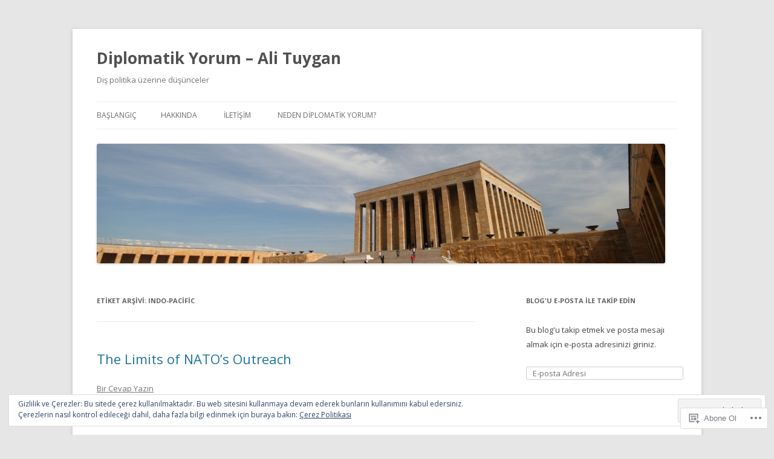

--- FILE ---
content_type: text/html; charset=UTF-8
request_url: https://diplomatikyorum.com/tag/indo-pacific/
body_size: 22357
content:
<!DOCTYPE html>
<!--[if IE 7]>
<html class="ie ie7" lang="tr-TR">
<![endif]-->
<!--[if IE 8]>
<html class="ie ie8" lang="tr-TR">
<![endif]-->
<!--[if !(IE 7) & !(IE 8)]><!-->
<html lang="tr-TR">
<!--<![endif]-->
<head>
<meta charset="UTF-8" />
<meta name="viewport" content="width=device-width" />
<title>Indo-Pacific | Diplomatik Yorum &#8211; Ali Tuygan</title>
<link rel="profile" href="https://gmpg.org/xfn/11" />
<link rel="pingback" href="https://diplomatikyorum.com/xmlrpc.php">
<!--[if lt IE 9]>
<script src="https://s0.wp.com/wp-content/themes/pub/twentytwelve/js/html5.js?m=1394055319i&amp;ver=3.7.0" type="text/javascript"></script>
<![endif]-->
<meta name='robots' content='max-image-preview:large' />

<!-- Async WordPress.com Remote Login -->
<script id="wpcom_remote_login_js">
var wpcom_remote_login_extra_auth = '';
function wpcom_remote_login_remove_dom_node_id( element_id ) {
	var dom_node = document.getElementById( element_id );
	if ( dom_node ) { dom_node.parentNode.removeChild( dom_node ); }
}
function wpcom_remote_login_remove_dom_node_classes( class_name ) {
	var dom_nodes = document.querySelectorAll( '.' + class_name );
	for ( var i = 0; i < dom_nodes.length; i++ ) {
		dom_nodes[ i ].parentNode.removeChild( dom_nodes[ i ] );
	}
}
function wpcom_remote_login_final_cleanup() {
	wpcom_remote_login_remove_dom_node_classes( "wpcom_remote_login_msg" );
	wpcom_remote_login_remove_dom_node_id( "wpcom_remote_login_key" );
	wpcom_remote_login_remove_dom_node_id( "wpcom_remote_login_validate" );
	wpcom_remote_login_remove_dom_node_id( "wpcom_remote_login_js" );
	wpcom_remote_login_remove_dom_node_id( "wpcom_request_access_iframe" );
	wpcom_remote_login_remove_dom_node_id( "wpcom_request_access_styles" );
}

// Watch for messages back from the remote login
window.addEventListener( "message", function( e ) {
	if ( e.origin === "https://r-login.wordpress.com" ) {
		var data = {};
		try {
			data = JSON.parse( e.data );
		} catch( e ) {
			wpcom_remote_login_final_cleanup();
			return;
		}

		if ( data.msg === 'LOGIN' ) {
			// Clean up the login check iframe
			wpcom_remote_login_remove_dom_node_id( "wpcom_remote_login_key" );

			var id_regex = new RegExp( /^[0-9]+$/ );
			var token_regex = new RegExp( /^.*|.*|.*$/ );
			if (
				token_regex.test( data.token )
				&& id_regex.test( data.wpcomid )
			) {
				// We have everything we need to ask for a login
				var script = document.createElement( "script" );
				script.setAttribute( "id", "wpcom_remote_login_validate" );
				script.src = '/remote-login.php?wpcom_remote_login=validate'
					+ '&wpcomid=' + data.wpcomid
					+ '&token=' + encodeURIComponent( data.token )
					+ '&host=' + window.location.protocol
					+ '//' + window.location.hostname
					+ '&postid=2735'
					+ '&is_singular=';
				document.body.appendChild( script );
			}

			return;
		}

		// Safari ITP, not logged in, so redirect
		if ( data.msg === 'LOGIN-REDIRECT' ) {
			window.location = 'https://wordpress.com/log-in?redirect_to=' + window.location.href;
			return;
		}

		// Safari ITP, storage access failed, remove the request
		if ( data.msg === 'LOGIN-REMOVE' ) {
			var css_zap = 'html { -webkit-transition: margin-top 1s; transition: margin-top 1s; } /* 9001 */ html { margin-top: 0 !important; } * html body { margin-top: 0 !important; } @media screen and ( max-width: 782px ) { html { margin-top: 0 !important; } * html body { margin-top: 0 !important; } }';
			var style_zap = document.createElement( 'style' );
			style_zap.type = 'text/css';
			style_zap.appendChild( document.createTextNode( css_zap ) );
			document.body.appendChild( style_zap );

			var e = document.getElementById( 'wpcom_request_access_iframe' );
			e.parentNode.removeChild( e );

			document.cookie = 'wordpress_com_login_access=denied; path=/; max-age=31536000';

			return;
		}

		// Safari ITP
		if ( data.msg === 'REQUEST_ACCESS' ) {
			console.log( 'request access: safari' );

			// Check ITP iframe enable/disable knob
			if ( wpcom_remote_login_extra_auth !== 'safari_itp_iframe' ) {
				return;
			}

			// If we are in a "private window" there is no ITP.
			var private_window = false;
			try {
				var opendb = window.openDatabase( null, null, null, null );
			} catch( e ) {
				private_window = true;
			}

			if ( private_window ) {
				console.log( 'private window' );
				return;
			}

			var iframe = document.createElement( 'iframe' );
			iframe.id = 'wpcom_request_access_iframe';
			iframe.setAttribute( 'scrolling', 'no' );
			iframe.setAttribute( 'sandbox', 'allow-storage-access-by-user-activation allow-scripts allow-same-origin allow-top-navigation-by-user-activation' );
			iframe.src = 'https://r-login.wordpress.com/remote-login.php?wpcom_remote_login=request_access&origin=' + encodeURIComponent( data.origin ) + '&wpcomid=' + encodeURIComponent( data.wpcomid );

			var css = 'html { -webkit-transition: margin-top 1s; transition: margin-top 1s; } /* 9001 */ html { margin-top: 46px !important; } * html body { margin-top: 46px !important; } @media screen and ( max-width: 660px ) { html { margin-top: 71px !important; } * html body { margin-top: 71px !important; } #wpcom_request_access_iframe { display: block; height: 71px !important; } } #wpcom_request_access_iframe { border: 0px; height: 46px; position: fixed; top: 0; left: 0; width: 100%; min-width: 100%; z-index: 99999; background: #23282d; } ';

			var style = document.createElement( 'style' );
			style.type = 'text/css';
			style.id = 'wpcom_request_access_styles';
			style.appendChild( document.createTextNode( css ) );
			document.body.appendChild( style );

			document.body.appendChild( iframe );
		}

		if ( data.msg === 'DONE' ) {
			wpcom_remote_login_final_cleanup();
		}
	}
}, false );

// Inject the remote login iframe after the page has had a chance to load
// more critical resources
window.addEventListener( "DOMContentLoaded", function( e ) {
	var iframe = document.createElement( "iframe" );
	iframe.style.display = "none";
	iframe.setAttribute( "scrolling", "no" );
	iframe.setAttribute( "id", "wpcom_remote_login_key" );
	iframe.src = "https://r-login.wordpress.com/remote-login.php"
		+ "?wpcom_remote_login=key"
		+ "&origin=aHR0cHM6Ly9kaXBsb21hdGlreW9ydW0uY29t"
		+ "&wpcomid=61347029"
		+ "&time=" + Math.floor( Date.now() / 1000 );
	document.body.appendChild( iframe );
}, false );
</script>
<link rel='dns-prefetch' href='//s0.wp.com' />
<link rel='dns-prefetch' href='//fonts-api.wp.com' />
<link rel='dns-prefetch' href='//af.pubmine.com' />
<link href='https://fonts.gstatic.com' crossorigin rel='preconnect' />
<link rel="alternate" type="application/rss+xml" title="Diplomatik Yorum - Ali Tuygan &raquo; Beslemesi" href="https://diplomatikyorum.com/feed/" />
<link rel="alternate" type="application/rss+xml" title="Diplomatik Yorum - Ali Tuygan &raquo; Yorum Beslemesi" href="https://diplomatikyorum.com/comments/feed/" />
<link rel="alternate" type="application/rss+xml" title="Diplomatik Yorum - Ali Tuygan &raquo; Indo-Pacific Etiket Beslemesi" href="https://diplomatikyorum.com/tag/indo-pacific/feed/" />
	<script type="text/javascript">
		/* <![CDATA[ */
		function addLoadEvent(func) {
			var oldonload = window.onload;
			if (typeof window.onload != 'function') {
				window.onload = func;
			} else {
				window.onload = function () {
					oldonload();
					func();
				}
			}
		}
		/* ]]> */
	</script>
	<link crossorigin='anonymous' rel='stylesheet' id='all-css-0-1' href='/wp-content/mu-plugins/widgets/eu-cookie-law/templates/style.css?m=1642463000i&cssminify=yes' type='text/css' media='all' />
<style id='wp-emoji-styles-inline-css'>

	img.wp-smiley, img.emoji {
		display: inline !important;
		border: none !important;
		box-shadow: none !important;
		height: 1em !important;
		width: 1em !important;
		margin: 0 0.07em !important;
		vertical-align: -0.1em !important;
		background: none !important;
		padding: 0 !important;
	}
/*# sourceURL=wp-emoji-styles-inline-css */
</style>
<link crossorigin='anonymous' rel='stylesheet' id='all-css-2-1' href='/wp-content/plugins/gutenberg-core/v22.2.0/build/styles/block-library/style.css?m=1764855221i&cssminify=yes' type='text/css' media='all' />
<style id='wp-block-library-inline-css'>
.has-text-align-justify {
	text-align:justify;
}
.has-text-align-justify{text-align:justify;}

/*# sourceURL=wp-block-library-inline-css */
</style><style id='wp-block-paragraph-inline-css'>
.is-small-text{font-size:.875em}.is-regular-text{font-size:1em}.is-large-text{font-size:2.25em}.is-larger-text{font-size:3em}.has-drop-cap:not(:focus):first-letter{float:left;font-size:8.4em;font-style:normal;font-weight:100;line-height:.68;margin:.05em .1em 0 0;text-transform:uppercase}body.rtl .has-drop-cap:not(:focus):first-letter{float:none;margin-left:.1em}p.has-drop-cap.has-background{overflow:hidden}:root :where(p.has-background){padding:1.25em 2.375em}:where(p.has-text-color:not(.has-link-color)) a{color:inherit}p.has-text-align-left[style*="writing-mode:vertical-lr"],p.has-text-align-right[style*="writing-mode:vertical-rl"]{rotate:180deg}
/*# sourceURL=/wp-content/plugins/gutenberg-core/v22.2.0/build/styles/block-library/paragraph/style.css */
</style>
<style id='global-styles-inline-css'>
:root{--wp--preset--aspect-ratio--square: 1;--wp--preset--aspect-ratio--4-3: 4/3;--wp--preset--aspect-ratio--3-4: 3/4;--wp--preset--aspect-ratio--3-2: 3/2;--wp--preset--aspect-ratio--2-3: 2/3;--wp--preset--aspect-ratio--16-9: 16/9;--wp--preset--aspect-ratio--9-16: 9/16;--wp--preset--color--black: #000000;--wp--preset--color--cyan-bluish-gray: #abb8c3;--wp--preset--color--white: #fff;--wp--preset--color--pale-pink: #f78da7;--wp--preset--color--vivid-red: #cf2e2e;--wp--preset--color--luminous-vivid-orange: #ff6900;--wp--preset--color--luminous-vivid-amber: #fcb900;--wp--preset--color--light-green-cyan: #7bdcb5;--wp--preset--color--vivid-green-cyan: #00d084;--wp--preset--color--pale-cyan-blue: #8ed1fc;--wp--preset--color--vivid-cyan-blue: #0693e3;--wp--preset--color--vivid-purple: #9b51e0;--wp--preset--color--blue: #21759b;--wp--preset--color--dark-gray: #444;--wp--preset--color--medium-gray: #9f9f9f;--wp--preset--color--light-gray: #e6e6e6;--wp--preset--gradient--vivid-cyan-blue-to-vivid-purple: linear-gradient(135deg,rgb(6,147,227) 0%,rgb(155,81,224) 100%);--wp--preset--gradient--light-green-cyan-to-vivid-green-cyan: linear-gradient(135deg,rgb(122,220,180) 0%,rgb(0,208,130) 100%);--wp--preset--gradient--luminous-vivid-amber-to-luminous-vivid-orange: linear-gradient(135deg,rgb(252,185,0) 0%,rgb(255,105,0) 100%);--wp--preset--gradient--luminous-vivid-orange-to-vivid-red: linear-gradient(135deg,rgb(255,105,0) 0%,rgb(207,46,46) 100%);--wp--preset--gradient--very-light-gray-to-cyan-bluish-gray: linear-gradient(135deg,rgb(238,238,238) 0%,rgb(169,184,195) 100%);--wp--preset--gradient--cool-to-warm-spectrum: linear-gradient(135deg,rgb(74,234,220) 0%,rgb(151,120,209) 20%,rgb(207,42,186) 40%,rgb(238,44,130) 60%,rgb(251,105,98) 80%,rgb(254,248,76) 100%);--wp--preset--gradient--blush-light-purple: linear-gradient(135deg,rgb(255,206,236) 0%,rgb(152,150,240) 100%);--wp--preset--gradient--blush-bordeaux: linear-gradient(135deg,rgb(254,205,165) 0%,rgb(254,45,45) 50%,rgb(107,0,62) 100%);--wp--preset--gradient--luminous-dusk: linear-gradient(135deg,rgb(255,203,112) 0%,rgb(199,81,192) 50%,rgb(65,88,208) 100%);--wp--preset--gradient--pale-ocean: linear-gradient(135deg,rgb(255,245,203) 0%,rgb(182,227,212) 50%,rgb(51,167,181) 100%);--wp--preset--gradient--electric-grass: linear-gradient(135deg,rgb(202,248,128) 0%,rgb(113,206,126) 100%);--wp--preset--gradient--midnight: linear-gradient(135deg,rgb(2,3,129) 0%,rgb(40,116,252) 100%);--wp--preset--font-size--small: 13px;--wp--preset--font-size--medium: 20px;--wp--preset--font-size--large: 36px;--wp--preset--font-size--x-large: 42px;--wp--preset--font-family--albert-sans: 'Albert Sans', sans-serif;--wp--preset--font-family--alegreya: Alegreya, serif;--wp--preset--font-family--arvo: Arvo, serif;--wp--preset--font-family--bodoni-moda: 'Bodoni Moda', serif;--wp--preset--font-family--bricolage-grotesque: 'Bricolage Grotesque', sans-serif;--wp--preset--font-family--cabin: Cabin, sans-serif;--wp--preset--font-family--chivo: Chivo, sans-serif;--wp--preset--font-family--commissioner: Commissioner, sans-serif;--wp--preset--font-family--cormorant: Cormorant, serif;--wp--preset--font-family--courier-prime: 'Courier Prime', monospace;--wp--preset--font-family--crimson-pro: 'Crimson Pro', serif;--wp--preset--font-family--dm-mono: 'DM Mono', monospace;--wp--preset--font-family--dm-sans: 'DM Sans', sans-serif;--wp--preset--font-family--dm-serif-display: 'DM Serif Display', serif;--wp--preset--font-family--domine: Domine, serif;--wp--preset--font-family--eb-garamond: 'EB Garamond', serif;--wp--preset--font-family--epilogue: Epilogue, sans-serif;--wp--preset--font-family--fahkwang: Fahkwang, sans-serif;--wp--preset--font-family--figtree: Figtree, sans-serif;--wp--preset--font-family--fira-sans: 'Fira Sans', sans-serif;--wp--preset--font-family--fjalla-one: 'Fjalla One', sans-serif;--wp--preset--font-family--fraunces: Fraunces, serif;--wp--preset--font-family--gabarito: Gabarito, system-ui;--wp--preset--font-family--ibm-plex-mono: 'IBM Plex Mono', monospace;--wp--preset--font-family--ibm-plex-sans: 'IBM Plex Sans', sans-serif;--wp--preset--font-family--ibarra-real-nova: 'Ibarra Real Nova', serif;--wp--preset--font-family--instrument-serif: 'Instrument Serif', serif;--wp--preset--font-family--inter: Inter, sans-serif;--wp--preset--font-family--josefin-sans: 'Josefin Sans', sans-serif;--wp--preset--font-family--jost: Jost, sans-serif;--wp--preset--font-family--libre-baskerville: 'Libre Baskerville', serif;--wp--preset--font-family--libre-franklin: 'Libre Franklin', sans-serif;--wp--preset--font-family--literata: Literata, serif;--wp--preset--font-family--lora: Lora, serif;--wp--preset--font-family--merriweather: Merriweather, serif;--wp--preset--font-family--montserrat: Montserrat, sans-serif;--wp--preset--font-family--newsreader: Newsreader, serif;--wp--preset--font-family--noto-sans-mono: 'Noto Sans Mono', sans-serif;--wp--preset--font-family--nunito: Nunito, sans-serif;--wp--preset--font-family--open-sans: 'Open Sans', sans-serif;--wp--preset--font-family--overpass: Overpass, sans-serif;--wp--preset--font-family--pt-serif: 'PT Serif', serif;--wp--preset--font-family--petrona: Petrona, serif;--wp--preset--font-family--piazzolla: Piazzolla, serif;--wp--preset--font-family--playfair-display: 'Playfair Display', serif;--wp--preset--font-family--plus-jakarta-sans: 'Plus Jakarta Sans', sans-serif;--wp--preset--font-family--poppins: Poppins, sans-serif;--wp--preset--font-family--raleway: Raleway, sans-serif;--wp--preset--font-family--roboto: Roboto, sans-serif;--wp--preset--font-family--roboto-slab: 'Roboto Slab', serif;--wp--preset--font-family--rubik: Rubik, sans-serif;--wp--preset--font-family--rufina: Rufina, serif;--wp--preset--font-family--sora: Sora, sans-serif;--wp--preset--font-family--source-sans-3: 'Source Sans 3', sans-serif;--wp--preset--font-family--source-serif-4: 'Source Serif 4', serif;--wp--preset--font-family--space-mono: 'Space Mono', monospace;--wp--preset--font-family--syne: Syne, sans-serif;--wp--preset--font-family--texturina: Texturina, serif;--wp--preset--font-family--urbanist: Urbanist, sans-serif;--wp--preset--font-family--work-sans: 'Work Sans', sans-serif;--wp--preset--spacing--20: 0.44rem;--wp--preset--spacing--30: 0.67rem;--wp--preset--spacing--40: 1rem;--wp--preset--spacing--50: 1.5rem;--wp--preset--spacing--60: 2.25rem;--wp--preset--spacing--70: 3.38rem;--wp--preset--spacing--80: 5.06rem;--wp--preset--shadow--natural: 6px 6px 9px rgba(0, 0, 0, 0.2);--wp--preset--shadow--deep: 12px 12px 50px rgba(0, 0, 0, 0.4);--wp--preset--shadow--sharp: 6px 6px 0px rgba(0, 0, 0, 0.2);--wp--preset--shadow--outlined: 6px 6px 0px -3px rgb(255, 255, 255), 6px 6px rgb(0, 0, 0);--wp--preset--shadow--crisp: 6px 6px 0px rgb(0, 0, 0);}:where(.is-layout-flex){gap: 0.5em;}:where(.is-layout-grid){gap: 0.5em;}body .is-layout-flex{display: flex;}.is-layout-flex{flex-wrap: wrap;align-items: center;}.is-layout-flex > :is(*, div){margin: 0;}body .is-layout-grid{display: grid;}.is-layout-grid > :is(*, div){margin: 0;}:where(.wp-block-columns.is-layout-flex){gap: 2em;}:where(.wp-block-columns.is-layout-grid){gap: 2em;}:where(.wp-block-post-template.is-layout-flex){gap: 1.25em;}:where(.wp-block-post-template.is-layout-grid){gap: 1.25em;}.has-black-color{color: var(--wp--preset--color--black) !important;}.has-cyan-bluish-gray-color{color: var(--wp--preset--color--cyan-bluish-gray) !important;}.has-white-color{color: var(--wp--preset--color--white) !important;}.has-pale-pink-color{color: var(--wp--preset--color--pale-pink) !important;}.has-vivid-red-color{color: var(--wp--preset--color--vivid-red) !important;}.has-luminous-vivid-orange-color{color: var(--wp--preset--color--luminous-vivid-orange) !important;}.has-luminous-vivid-amber-color{color: var(--wp--preset--color--luminous-vivid-amber) !important;}.has-light-green-cyan-color{color: var(--wp--preset--color--light-green-cyan) !important;}.has-vivid-green-cyan-color{color: var(--wp--preset--color--vivid-green-cyan) !important;}.has-pale-cyan-blue-color{color: var(--wp--preset--color--pale-cyan-blue) !important;}.has-vivid-cyan-blue-color{color: var(--wp--preset--color--vivid-cyan-blue) !important;}.has-vivid-purple-color{color: var(--wp--preset--color--vivid-purple) !important;}.has-black-background-color{background-color: var(--wp--preset--color--black) !important;}.has-cyan-bluish-gray-background-color{background-color: var(--wp--preset--color--cyan-bluish-gray) !important;}.has-white-background-color{background-color: var(--wp--preset--color--white) !important;}.has-pale-pink-background-color{background-color: var(--wp--preset--color--pale-pink) !important;}.has-vivid-red-background-color{background-color: var(--wp--preset--color--vivid-red) !important;}.has-luminous-vivid-orange-background-color{background-color: var(--wp--preset--color--luminous-vivid-orange) !important;}.has-luminous-vivid-amber-background-color{background-color: var(--wp--preset--color--luminous-vivid-amber) !important;}.has-light-green-cyan-background-color{background-color: var(--wp--preset--color--light-green-cyan) !important;}.has-vivid-green-cyan-background-color{background-color: var(--wp--preset--color--vivid-green-cyan) !important;}.has-pale-cyan-blue-background-color{background-color: var(--wp--preset--color--pale-cyan-blue) !important;}.has-vivid-cyan-blue-background-color{background-color: var(--wp--preset--color--vivid-cyan-blue) !important;}.has-vivid-purple-background-color{background-color: var(--wp--preset--color--vivid-purple) !important;}.has-black-border-color{border-color: var(--wp--preset--color--black) !important;}.has-cyan-bluish-gray-border-color{border-color: var(--wp--preset--color--cyan-bluish-gray) !important;}.has-white-border-color{border-color: var(--wp--preset--color--white) !important;}.has-pale-pink-border-color{border-color: var(--wp--preset--color--pale-pink) !important;}.has-vivid-red-border-color{border-color: var(--wp--preset--color--vivid-red) !important;}.has-luminous-vivid-orange-border-color{border-color: var(--wp--preset--color--luminous-vivid-orange) !important;}.has-luminous-vivid-amber-border-color{border-color: var(--wp--preset--color--luminous-vivid-amber) !important;}.has-light-green-cyan-border-color{border-color: var(--wp--preset--color--light-green-cyan) !important;}.has-vivid-green-cyan-border-color{border-color: var(--wp--preset--color--vivid-green-cyan) !important;}.has-pale-cyan-blue-border-color{border-color: var(--wp--preset--color--pale-cyan-blue) !important;}.has-vivid-cyan-blue-border-color{border-color: var(--wp--preset--color--vivid-cyan-blue) !important;}.has-vivid-purple-border-color{border-color: var(--wp--preset--color--vivid-purple) !important;}.has-vivid-cyan-blue-to-vivid-purple-gradient-background{background: var(--wp--preset--gradient--vivid-cyan-blue-to-vivid-purple) !important;}.has-light-green-cyan-to-vivid-green-cyan-gradient-background{background: var(--wp--preset--gradient--light-green-cyan-to-vivid-green-cyan) !important;}.has-luminous-vivid-amber-to-luminous-vivid-orange-gradient-background{background: var(--wp--preset--gradient--luminous-vivid-amber-to-luminous-vivid-orange) !important;}.has-luminous-vivid-orange-to-vivid-red-gradient-background{background: var(--wp--preset--gradient--luminous-vivid-orange-to-vivid-red) !important;}.has-very-light-gray-to-cyan-bluish-gray-gradient-background{background: var(--wp--preset--gradient--very-light-gray-to-cyan-bluish-gray) !important;}.has-cool-to-warm-spectrum-gradient-background{background: var(--wp--preset--gradient--cool-to-warm-spectrum) !important;}.has-blush-light-purple-gradient-background{background: var(--wp--preset--gradient--blush-light-purple) !important;}.has-blush-bordeaux-gradient-background{background: var(--wp--preset--gradient--blush-bordeaux) !important;}.has-luminous-dusk-gradient-background{background: var(--wp--preset--gradient--luminous-dusk) !important;}.has-pale-ocean-gradient-background{background: var(--wp--preset--gradient--pale-ocean) !important;}.has-electric-grass-gradient-background{background: var(--wp--preset--gradient--electric-grass) !important;}.has-midnight-gradient-background{background: var(--wp--preset--gradient--midnight) !important;}.has-small-font-size{font-size: var(--wp--preset--font-size--small) !important;}.has-medium-font-size{font-size: var(--wp--preset--font-size--medium) !important;}.has-large-font-size{font-size: var(--wp--preset--font-size--large) !important;}.has-x-large-font-size{font-size: var(--wp--preset--font-size--x-large) !important;}.has-albert-sans-font-family{font-family: var(--wp--preset--font-family--albert-sans) !important;}.has-alegreya-font-family{font-family: var(--wp--preset--font-family--alegreya) !important;}.has-arvo-font-family{font-family: var(--wp--preset--font-family--arvo) !important;}.has-bodoni-moda-font-family{font-family: var(--wp--preset--font-family--bodoni-moda) !important;}.has-bricolage-grotesque-font-family{font-family: var(--wp--preset--font-family--bricolage-grotesque) !important;}.has-cabin-font-family{font-family: var(--wp--preset--font-family--cabin) !important;}.has-chivo-font-family{font-family: var(--wp--preset--font-family--chivo) !important;}.has-commissioner-font-family{font-family: var(--wp--preset--font-family--commissioner) !important;}.has-cormorant-font-family{font-family: var(--wp--preset--font-family--cormorant) !important;}.has-courier-prime-font-family{font-family: var(--wp--preset--font-family--courier-prime) !important;}.has-crimson-pro-font-family{font-family: var(--wp--preset--font-family--crimson-pro) !important;}.has-dm-mono-font-family{font-family: var(--wp--preset--font-family--dm-mono) !important;}.has-dm-sans-font-family{font-family: var(--wp--preset--font-family--dm-sans) !important;}.has-dm-serif-display-font-family{font-family: var(--wp--preset--font-family--dm-serif-display) !important;}.has-domine-font-family{font-family: var(--wp--preset--font-family--domine) !important;}.has-eb-garamond-font-family{font-family: var(--wp--preset--font-family--eb-garamond) !important;}.has-epilogue-font-family{font-family: var(--wp--preset--font-family--epilogue) !important;}.has-fahkwang-font-family{font-family: var(--wp--preset--font-family--fahkwang) !important;}.has-figtree-font-family{font-family: var(--wp--preset--font-family--figtree) !important;}.has-fira-sans-font-family{font-family: var(--wp--preset--font-family--fira-sans) !important;}.has-fjalla-one-font-family{font-family: var(--wp--preset--font-family--fjalla-one) !important;}.has-fraunces-font-family{font-family: var(--wp--preset--font-family--fraunces) !important;}.has-gabarito-font-family{font-family: var(--wp--preset--font-family--gabarito) !important;}.has-ibm-plex-mono-font-family{font-family: var(--wp--preset--font-family--ibm-plex-mono) !important;}.has-ibm-plex-sans-font-family{font-family: var(--wp--preset--font-family--ibm-plex-sans) !important;}.has-ibarra-real-nova-font-family{font-family: var(--wp--preset--font-family--ibarra-real-nova) !important;}.has-instrument-serif-font-family{font-family: var(--wp--preset--font-family--instrument-serif) !important;}.has-inter-font-family{font-family: var(--wp--preset--font-family--inter) !important;}.has-josefin-sans-font-family{font-family: var(--wp--preset--font-family--josefin-sans) !important;}.has-jost-font-family{font-family: var(--wp--preset--font-family--jost) !important;}.has-libre-baskerville-font-family{font-family: var(--wp--preset--font-family--libre-baskerville) !important;}.has-libre-franklin-font-family{font-family: var(--wp--preset--font-family--libre-franklin) !important;}.has-literata-font-family{font-family: var(--wp--preset--font-family--literata) !important;}.has-lora-font-family{font-family: var(--wp--preset--font-family--lora) !important;}.has-merriweather-font-family{font-family: var(--wp--preset--font-family--merriweather) !important;}.has-montserrat-font-family{font-family: var(--wp--preset--font-family--montserrat) !important;}.has-newsreader-font-family{font-family: var(--wp--preset--font-family--newsreader) !important;}.has-noto-sans-mono-font-family{font-family: var(--wp--preset--font-family--noto-sans-mono) !important;}.has-nunito-font-family{font-family: var(--wp--preset--font-family--nunito) !important;}.has-open-sans-font-family{font-family: var(--wp--preset--font-family--open-sans) !important;}.has-overpass-font-family{font-family: var(--wp--preset--font-family--overpass) !important;}.has-pt-serif-font-family{font-family: var(--wp--preset--font-family--pt-serif) !important;}.has-petrona-font-family{font-family: var(--wp--preset--font-family--petrona) !important;}.has-piazzolla-font-family{font-family: var(--wp--preset--font-family--piazzolla) !important;}.has-playfair-display-font-family{font-family: var(--wp--preset--font-family--playfair-display) !important;}.has-plus-jakarta-sans-font-family{font-family: var(--wp--preset--font-family--plus-jakarta-sans) !important;}.has-poppins-font-family{font-family: var(--wp--preset--font-family--poppins) !important;}.has-raleway-font-family{font-family: var(--wp--preset--font-family--raleway) !important;}.has-roboto-font-family{font-family: var(--wp--preset--font-family--roboto) !important;}.has-roboto-slab-font-family{font-family: var(--wp--preset--font-family--roboto-slab) !important;}.has-rubik-font-family{font-family: var(--wp--preset--font-family--rubik) !important;}.has-rufina-font-family{font-family: var(--wp--preset--font-family--rufina) !important;}.has-sora-font-family{font-family: var(--wp--preset--font-family--sora) !important;}.has-source-sans-3-font-family{font-family: var(--wp--preset--font-family--source-sans-3) !important;}.has-source-serif-4-font-family{font-family: var(--wp--preset--font-family--source-serif-4) !important;}.has-space-mono-font-family{font-family: var(--wp--preset--font-family--space-mono) !important;}.has-syne-font-family{font-family: var(--wp--preset--font-family--syne) !important;}.has-texturina-font-family{font-family: var(--wp--preset--font-family--texturina) !important;}.has-urbanist-font-family{font-family: var(--wp--preset--font-family--urbanist) !important;}.has-work-sans-font-family{font-family: var(--wp--preset--font-family--work-sans) !important;}
/*# sourceURL=global-styles-inline-css */
</style>

<style id='classic-theme-styles-inline-css'>
/*! This file is auto-generated */
.wp-block-button__link{color:#fff;background-color:#32373c;border-radius:9999px;box-shadow:none;text-decoration:none;padding:calc(.667em + 2px) calc(1.333em + 2px);font-size:1.125em}.wp-block-file__button{background:#32373c;color:#fff;text-decoration:none}
/*# sourceURL=/wp-includes/css/classic-themes.min.css */
</style>
<link crossorigin='anonymous' rel='stylesheet' id='all-css-4-1' href='/_static/??-eJx9jEEOAiEQBD/kQECjeDC+ZWEnijIwYWA3/l72op689KFTVXplCCU3zE1z6reYRYfiUwlP0VYZpwxIJE4IFRd10HOU9iFA2iuhCiI7/ROiDt9WxfETT20jCOc4YUIa2D9t5eGA91xRBMZS7ATtPkTZvCtdzNEZt7f2fHq8Afl7R7w=&cssminify=yes' type='text/css' media='all' />
<link rel='stylesheet' id='twentytwelve-fonts-css' href='https://fonts-api.wp.com/css?family=Open+Sans%3A400italic%2C700italic%2C400%2C700&#038;subset=latin%2Clatin-ext&#038;display=fallback' media='all' />
<link crossorigin='anonymous' rel='stylesheet' id='all-css-6-1' href='/_static/??-eJzTLy/QTc7PK0nNK9EvyUjNTS3WLyhN0i8pBwpUAsmcslT94pLKnFS95OJiHX0iVAPV6Sfl5CdnF4O02OfaGpqbWpibWJiZW2YBADBZKMU=&cssminify=yes' type='text/css' media='all' />
<link crossorigin='anonymous' rel='stylesheet' id='all-css-8-1' href='/_static/??-eJx9i0EOwjAMBD+EcUEiggPiLW1k0iAnjmqnUX9PuLUXLqud1Q62Al6yUTa0mRIpljqhtT5sPXklVNuYoBUv6exVT7hzUoXCNcSsuNDEEnoN2F87/CcFEmDxo0XJB4A3j3H5qa/0vNyGh3PD1d0/X5shQdY=&cssminify=yes' type='text/css' media='all' />
<style id='jetpack-global-styles-frontend-style-inline-css'>
:root { --font-headings: unset; --font-base: unset; --font-headings-default: -apple-system,BlinkMacSystemFont,"Segoe UI",Roboto,Oxygen-Sans,Ubuntu,Cantarell,"Helvetica Neue",sans-serif; --font-base-default: -apple-system,BlinkMacSystemFont,"Segoe UI",Roboto,Oxygen-Sans,Ubuntu,Cantarell,"Helvetica Neue",sans-serif;}
/*# sourceURL=jetpack-global-styles-frontend-style-inline-css */
</style>
<link crossorigin='anonymous' rel='stylesheet' id='all-css-10-1' href='/wp-content/themes/h4/global.css?m=1420737423i&cssminify=yes' type='text/css' media='all' />
<script type="text/javascript" id="wpcom-actionbar-placeholder-js-extra">
/* <![CDATA[ */
var actionbardata = {"siteID":"61347029","postID":"0","siteURL":"https://diplomatikyorum.com","xhrURL":"https://diplomatikyorum.com/wp-admin/admin-ajax.php","nonce":"2b992cfbfc","isLoggedIn":"","statusMessage":"","subsEmailDefault":"instantly","proxyScriptUrl":"https://s0.wp.com/wp-content/js/wpcom-proxy-request.js?m=1513050504i&amp;ver=20211021","i18n":{"followedText":"Bu sitedeki yeni yaz\u0131lar art\u0131k size ait \u003Ca href=\"https://wordpress.com/reader\"\u003EOkuyucu\u003C/a\u003E i\u00e7inde g\u00f6r\u00fcnecektir","foldBar":"Bu \u015feridi gizle","unfoldBar":"Bu \u015feridi geni\u015flet","shortLinkCopied":"K\u0131sa ba\u011flant\u0131 panoya kopyaland\u0131."}};
//# sourceURL=wpcom-actionbar-placeholder-js-extra
/* ]]> */
</script>
<script type="text/javascript" id="jetpack-mu-wpcom-settings-js-before">
/* <![CDATA[ */
var JETPACK_MU_WPCOM_SETTINGS = {"assetsUrl":"https://s0.wp.com/wp-content/mu-plugins/jetpack-mu-wpcom-plugin/moon/jetpack_vendor/automattic/jetpack-mu-wpcom/src/build/"};
//# sourceURL=jetpack-mu-wpcom-settings-js-before
/* ]]> */
</script>
<script crossorigin='anonymous' type='text/javascript'  src='/_static/??-eJyFjcsOwiAQRX/I6dSa+lgYvwWBEAgMOAPW/n3bqIk7V2dxT87FqYDOVC1VDIIcKxTOr7kLssN186RjM1a2MTya5fmDLnn6K0HyjlW1v/L37R6zgxKb8yQ4ZTbKCOioRN4hnQo+hw1AmcCZwmvilq7709CPh/54voQFmNpFWg=='></script>
<script type="text/javascript" id="rlt-proxy-js-after">
/* <![CDATA[ */
	rltInitialize( {"token":null,"iframeOrigins":["https:\/\/widgets.wp.com"]} );
//# sourceURL=rlt-proxy-js-after
/* ]]> */
</script>
<link rel="EditURI" type="application/rsd+xml" title="RSD" href="https://diplomatikyorum.wordpress.com/xmlrpc.php?rsd" />
<meta name="generator" content="WordPress.com" />

<!-- Jetpack Open Graph Tags -->
<meta property="og:type" content="website" />
<meta property="og:title" content="Indo-Pacific &#8211; Diplomatik Yorum &#8211; Ali Tuygan" />
<meta property="og:url" content="https://diplomatikyorum.com/tag/indo-pacific/" />
<meta property="og:site_name" content="Diplomatik Yorum - Ali Tuygan" />
<meta property="og:image" content="https://s0.wp.com/i/blank.jpg?m=1383295312i" />
<meta property="og:image:width" content="200" />
<meta property="og:image:height" content="200" />
<meta property="og:image:alt" content="" />
<meta property="og:locale" content="tr_TR" />

<!-- End Jetpack Open Graph Tags -->
<link rel="shortcut icon" type="image/x-icon" href="https://s0.wp.com/i/favicon.ico?m=1713425267i" sizes="16x16 24x24 32x32 48x48" />
<link rel="icon" type="image/x-icon" href="https://s0.wp.com/i/favicon.ico?m=1713425267i" sizes="16x16 24x24 32x32 48x48" />
<link rel="apple-touch-icon" href="https://s0.wp.com/i/webclip.png?m=1713868326i" />
<link rel='openid.server' href='https://diplomatikyorum.com/?openidserver=1' />
<link rel='openid.delegate' href='https://diplomatikyorum.com/' />
<link rel="search" type="application/opensearchdescription+xml" href="https://diplomatikyorum.com/osd.xml" title="Diplomatik Yorum - Ali Tuygan" />
<link rel="search" type="application/opensearchdescription+xml" href="https://s1.wp.com/opensearch.xml" title="WordPress.com" />
<style type="text/css">.recentcomments a{display:inline !important;padding:0 !important;margin:0 !important;}</style>		<style type="text/css">
			.recentcomments a {
				display: inline !important;
				padding: 0 !important;
				margin: 0 !important;
			}

			table.recentcommentsavatartop img.avatar, table.recentcommentsavatarend img.avatar {
				border: 0px;
				margin: 0;
			}

			table.recentcommentsavatartop a, table.recentcommentsavatarend a {
				border: 0px !important;
				background-color: transparent !important;
			}

			td.recentcommentsavatarend, td.recentcommentsavatartop {
				padding: 0px 0px 1px 0px;
				margin: 0px;
			}

			td.recentcommentstextend {
				border: none !important;
				padding: 0px 0px 2px 10px;
			}

			.rtl td.recentcommentstextend {
				padding: 0px 10px 2px 0px;
			}

			td.recentcommentstexttop {
				border: none;
				padding: 0px 0px 0px 10px;
			}

			.rtl td.recentcommentstexttop {
				padding: 0px 10px 0px 0px;
			}
		</style>
		<meta name="description" content="Indo-Pacific hakkında Ali Tuygan tarafından yazılan gönderiler" />
<script type="text/javascript">
/* <![CDATA[ */
var wa_client = {}; wa_client.cmd = []; wa_client.config = { 'blog_id': 61347029, 'blog_language': 'tr', 'is_wordads': false, 'hosting_type': 0, 'afp_account_id': null, 'afp_host_id': 5038568878849053, 'theme': 'pub/twentytwelve', '_': { 'title': 'Reklam', 'privacy_settings': 'Gizlilik Ayarları' }, 'formats': [ 'belowpost', 'bottom_sticky', 'sidebar_sticky_right', 'sidebar', 'gutenberg_rectangle', 'gutenberg_leaderboard', 'gutenberg_mobile_leaderboard', 'gutenberg_skyscraper' ] };
/* ]]> */
</script>
		<script type="text/javascript">

			window.doNotSellCallback = function() {

				var linkElements = [
					'a[href="https://wordpress.com/?ref=footer_blog"]',
					'a[href="https://wordpress.com/?ref=footer_website"]',
					'a[href="https://wordpress.com/?ref=vertical_footer"]',
					'a[href^="https://wordpress.com/?ref=footer_segment_"]',
				].join(',');

				var dnsLink = document.createElement( 'a' );
				dnsLink.href = 'https://wordpress.com/tr/advertising-program-optout/';
				dnsLink.classList.add( 'do-not-sell-link' );
				dnsLink.rel = 'nofollow';
				dnsLink.style.marginLeft = '0.5em';
				dnsLink.textContent = 'Kişisel Bilgilerimi Satma veya Paylaşma';

				var creditLinks = document.querySelectorAll( linkElements );

				if ( 0 === creditLinks.length ) {
					return false;
				}

				Array.prototype.forEach.call( creditLinks, function( el ) {
					el.insertAdjacentElement( 'afterend', dnsLink );
				});

				return true;
			};

		</script>
		<script type="text/javascript">
	window.google_analytics_uacct = "UA-52447-2";
</script>

<script type="text/javascript">
	var _gaq = _gaq || [];
	_gaq.push(['_setAccount', 'UA-52447-2']);
	_gaq.push(['_gat._anonymizeIp']);
	_gaq.push(['_setDomainName', 'none']);
	_gaq.push(['_setAllowLinker', true]);
	_gaq.push(['_initData']);
	_gaq.push(['_trackPageview']);

	(function() {
		var ga = document.createElement('script'); ga.type = 'text/javascript'; ga.async = true;
		ga.src = ('https:' == document.location.protocol ? 'https://ssl' : 'http://www') + '.google-analytics.com/ga.js';
		(document.getElementsByTagName('head')[0] || document.getElementsByTagName('body')[0]).appendChild(ga);
	})();
</script>
<link crossorigin='anonymous' rel='stylesheet' id='all-css-2-3' href='/wp-content/mu-plugins/jetpack-plugin/moon/_inc/build/subscriptions/subscriptions.min.css?m=1753976312i&cssminify=yes' type='text/css' media='all' />
</head>

<body class="archive tag tag-indo-pacific tag-65102 wp-embed-responsive wp-theme-pubtwentytwelve customizer-styles-applied custom-font-enabled single-author jetpack-reblog-enabled">
<div id="page" class="hfeed site">
	<header id="masthead" class="site-header">
				<hgroup>
			<h1 class="site-title"><a href="https://diplomatikyorum.com/" title="Diplomatik Yorum &#8211; Ali Tuygan" rel="home">Diplomatik Yorum &#8211; Ali Tuygan</a></h1>
			<h2 class="site-description">Dış politika üzerine düşünceler</h2>
		</hgroup>

		<nav id="site-navigation" class="main-navigation">
			<button class="menu-toggle">Menü</button>
			<a class="assistive-text" href="#content" title="İçeriğe geç">İçeriğe geç</a>
			<div class="nav-menu"><ul>
<li ><a href="https://diplomatikyorum.com/">Başlangıç</a></li><li class="page_item page-item-1"><a href="https://diplomatikyorum.com/about/">Hakkında</a></li>
<li class="page_item page-item-99"><a href="https://diplomatikyorum.com/iletisim/">İletişim</a></li>
<li class="page_item page-item-7"><a href="https://diplomatikyorum.com/neden-diplomatik-yorum/">Neden Diplomatik Yorum?</a></li>
</ul></div>
		</nav><!-- #site-navigation -->

						<a href="https://diplomatikyorum.com/"><img src="https://diplomatikyorum.com/wp-content/uploads/2018/09/cropped-img_4086.jpg" class="header-image" width="940" height="198" alt="" /></a>
			</header><!-- #masthead -->

	<div id="main" class="wrapper">
	<section id="primary" class="site-content">
		<div id="content" role="main">

					<header class="archive-header">
				<h1 class="archive-title">
				Etiket arşivi: <span>Indo-Pacific</span>				</h1>

						</header><!-- .archive-header -->

			
	<article id="post-2735" class="post-2735 post type-post status-publish format-standard hentry category-uncategorized tag-biden tag-indo-pacific tag-japan tag-macron tag-nato-china tag-nato-russia tag-putin tag-south-korea tag-stoltenberg tag-ukraine-war">
				<header class="entry-header">
			
						<h1 class="entry-title">
				<a href="https://diplomatikyorum.com/2023/04/24/the-limits-of-natos-outreach/" rel="bookmark">The Limits of NATO’s&nbsp;Outreach</a>
			</h1>
										<div class="comments-link">
					<a href="https://diplomatikyorum.com/2023/04/24/the-limits-of-natos-outreach/#respond"><span class="leave-reply">Bir Cevap Yazın</span></a>				</div><!-- .comments-link -->
					</header><!-- .entry-header -->

				<div class="entry-content">
			
<p>April 24, 2023</p>



<p>On April 7, a batch of classified documents detailing American national security secrets from Ukraine to the Middle East to China surfaced on social media sites. It caused a shock in Washington. The leaked documents contained some Ukrainian war plans and also an alarming assessment of Ukraine’s air defense. But they also revealed that the Russian military is struggling in its war in Ukraine.</p>



 <a href="https://diplomatikyorum.com/2023/04/24/the-limits-of-natos-outreach/#more-2735" class="more-link">Okumaya devam et <span class="meta-nav">&rarr;</span></a>					</div><!-- .entry-content -->
		
		<footer class="entry-meta">
			<a href="https://diplomatikyorum.com/category/uncategorized/" rel="category tag">Uncategorized</a> içinde <a href="https://diplomatikyorum.com/tag/biden/" rel="tag">Biden</a>, <a href="https://diplomatikyorum.com/tag/indo-pacific/" rel="tag">Indo-Pacific</a>, <a href="https://diplomatikyorum.com/tag/japan/" rel="tag">Japan</a>, <a href="https://diplomatikyorum.com/tag/macron/" rel="tag">Macron</a>, <a href="https://diplomatikyorum.com/tag/nato-china/" rel="tag">NATO-China</a>, <a href="https://diplomatikyorum.com/tag/nato-russia/" rel="tag">NATO-Russia</a>, <a href="https://diplomatikyorum.com/tag/putin/" rel="tag">Putin</a>, <a href="https://diplomatikyorum.com/tag/south-korea/" rel="tag">South Korea</a>, <a href="https://diplomatikyorum.com/tag/stoltenberg/" rel="tag">Stoltenberg</a>, <a href="https://diplomatikyorum.com/tag/ukraine-war/" rel="tag">Ukraine war</a> etiketleriyle <a href="https://diplomatikyorum.com/2023/04/24/the-limits-of-natos-outreach/" title="7:12 am" rel="bookmark"><time class="entry-date" datetime="2023-04-24T07:12:31+00:00">Nisan 24, 2023</time></a> tarihinde <span class="by-author"><span class="author vcard"><a class="url fn n" href="https://diplomatikyorum.com/author/alituygan/" title="Ali Tuygan tarafından yazılmış tüm yazıları görüntüle" rel="author">Ali Tuygan</a></span></span> tarafından gönderildi.								</footer><!-- .entry-meta -->
	</article><!-- #post -->

	<article id="post-2658" class="post-2658 post type-post status-publish format-standard hentry category-uncategorized tag-biden-kishida tag-chia tag-climate-change tag-food-security tag-indo-pacific tag-national-security-strategy-of-japan tag-nato tag-nuclear-non-proliferation tag-russia tag-ukraine-war tag-us-japan">
				<header class="entry-header">
			
						<h1 class="entry-title">
				<a href="https://diplomatikyorum.com/2023/01/16/time-to-energize-diplomacy/" rel="bookmark">Time to Energize&nbsp;Diplomacy</a>
			</h1>
										<div class="comments-link">
					<a href="https://diplomatikyorum.com/2023/01/16/time-to-energize-diplomacy/#respond"><span class="leave-reply">Bir Cevap Yazın</span></a>				</div><!-- .comments-link -->
					</header><!-- .entry-header -->

				<div class="entry-content">
			
<p>January 16, 2023</p>



<p>Last week, Japanese Prime Minister Fumio Kishida visited France, Italy, Britain, Canada, and the US. In the background was the war in Ukraine, China’s growing military might, North Korea’s becoming a de facto nuclear power, and Japan’s “National Security Strategy”, made public on December 16, 2022.</p>



 <a href="https://diplomatikyorum.com/2023/01/16/time-to-energize-diplomacy/#more-2658" class="more-link">Okumaya devam et <span class="meta-nav">&rarr;</span></a><div id="atatags-370373-6970c6accea34">
		<script type="text/javascript">
			__ATA = window.__ATA || {};
			__ATA.cmd = window.__ATA.cmd || [];
			__ATA.cmd.push(function() {
				__ATA.initVideoSlot('atatags-370373-6970c6accea34', {
					sectionId: '370373',
					format: 'inread'
				});
			});
		</script>
	</div>					</div><!-- .entry-content -->
		
		<footer class="entry-meta">
			<a href="https://diplomatikyorum.com/category/uncategorized/" rel="category tag">Uncategorized</a> içinde <a href="https://diplomatikyorum.com/tag/biden-kishida/" rel="tag">Biden-Kishida</a>, <a href="https://diplomatikyorum.com/tag/chia/" rel="tag">Chia</a>, <a href="https://diplomatikyorum.com/tag/climate-change/" rel="tag">climate change</a>, <a href="https://diplomatikyorum.com/tag/food-security/" rel="tag">food security</a>, <a href="https://diplomatikyorum.com/tag/indo-pacific/" rel="tag">Indo-Pacific</a>, <a href="https://diplomatikyorum.com/tag/national-security-strategy-of-japan/" rel="tag">National Security Strategy of Japan</a>, <a href="https://diplomatikyorum.com/tag/nato/" rel="tag">NATO</a>, <a href="https://diplomatikyorum.com/tag/nuclear-non-proliferation/" rel="tag">nuclear non-proliferation</a>, <a href="https://diplomatikyorum.com/tag/russia/" rel="tag">Russia</a>, <a href="https://diplomatikyorum.com/tag/ukraine-war/" rel="tag">Ukraine war</a>, <a href="https://diplomatikyorum.com/tag/us-japan/" rel="tag">US-Japan</a> etiketleriyle <a href="https://diplomatikyorum.com/2023/01/16/time-to-energize-diplomacy/" title="8:13 am" rel="bookmark"><time class="entry-date" datetime="2023-01-16T08:13:35+00:00">Ocak 16, 2023</time></a> tarihinde <span class="by-author"><span class="author vcard"><a class="url fn n" href="https://diplomatikyorum.com/author/alituygan/" title="Ali Tuygan tarafından yazılmış tüm yazıları görüntüle" rel="author">Ali Tuygan</a></span></span> tarafından gönderildi.								</footer><!-- .entry-meta -->
	</article><!-- #post -->

	<article id="post-2530" class="post-2530 post type-post status-publish format-standard hentry category-uncategorized tag-biden tag-china tag-indo-pacific tag-russian-invasion tag-taiwan tag-turkish-foreign-policy tag-ukraine-conflict tag-us-china">
				<header class="entry-header">
			
						<h1 class="entry-title">
				<a href="https://diplomatikyorum.com/2022/05/26/confronting-china/" rel="bookmark">Confronting China</a>
			</h1>
										<div class="comments-link">
					<a href="https://diplomatikyorum.com/2022/05/26/confronting-china/#respond"><span class="leave-reply">Bir Cevap Yazın</span></a>				</div><!-- .comments-link -->
					</header><!-- .entry-header -->

				<div class="entry-content">
			
<p>May 26, 2022</p>



<p>On March 26, in Poland, President Biden referring to President Putin said, <em>“For God’s sake, this man cannot remain in power.” </em>Administration officials immediately scrambled to clarify that what he meant was not regime change. <em>&#8220;That&#8217;s not for Biden to decide,&#8221;</em> Kremlin spokesman Dmitry Peskov told Reuters. <em>&#8220;The president of Russia is elected by Russians.” </em>Two days later, Mr. Biden said that his comment was an expression of his outrage and not a change in American policy.</p>



 <a href="https://diplomatikyorum.com/2022/05/26/confronting-china/#more-2530" class="more-link">Okumaya devam et <span class="meta-nav">&rarr;</span></a>					</div><!-- .entry-content -->
		
		<footer class="entry-meta">
			<a href="https://diplomatikyorum.com/category/uncategorized/" rel="category tag">Uncategorized</a> içinde <a href="https://diplomatikyorum.com/tag/biden/" rel="tag">Biden</a>, <a href="https://diplomatikyorum.com/tag/china/" rel="tag">China</a>, <a href="https://diplomatikyorum.com/tag/indo-pacific/" rel="tag">Indo-Pacific</a>, <a href="https://diplomatikyorum.com/tag/russian-invasion/" rel="tag">Russian invasion</a>, <a href="https://diplomatikyorum.com/tag/taiwan/" rel="tag">Taiwan</a>, <a href="https://diplomatikyorum.com/tag/turkish-foreign-policy/" rel="tag">Turkish foreign policy</a>, <a href="https://diplomatikyorum.com/tag/ukraine-conflict/" rel="tag">Ukraine conflict</a>, <a href="https://diplomatikyorum.com/tag/us-china/" rel="tag">US-China</a> etiketleriyle <a href="https://diplomatikyorum.com/2022/05/26/confronting-china/" title="2:33 pm" rel="bookmark"><time class="entry-date" datetime="2022-05-26T14:33:37+00:00">Mayıs 26, 2022</time></a> tarihinde <span class="by-author"><span class="author vcard"><a class="url fn n" href="https://diplomatikyorum.com/author/alituygan/" title="Ali Tuygan tarafından yazılmış tüm yazıları görüntüle" rel="author">Ali Tuygan</a></span></span> tarafından gönderildi.								</footer><!-- .entry-meta -->
	</article><!-- #post -->

	<article id="post-2274" class="post-2274 post type-post status-publish format-standard hentry category-uncategorized tag-aukus tag-biden tag-biden-xi-phone-call tag-indo-pacific tag-jean-yves-le-drian tag-morrison tag-nato tag-nato-reflection-group tag-nato-china tag-submarine-deal tag-turkish-foreign-policy">
				<header class="entry-header">
			
						<h1 class="entry-title">
				<a href="https://diplomatikyorum.com/2021/09/22/another-setback-for-transatlantic-relations/" rel="bookmark">Another Setback for Transatlantic&nbsp;Relations</a>
			</h1>
										<div class="comments-link">
					<a href="https://diplomatikyorum.com/2021/09/22/another-setback-for-transatlantic-relations/#respond"><span class="leave-reply">Bir Cevap Yazın</span></a>				</div><!-- .comments-link -->
					</header><!-- .entry-header -->

				<div class="entry-content">
			
<p>September 22, 2021</p>



<p>In a recent post I said, &nbsp;<em>“Moscow and Peking were no doubt delighted to see the US get bogged down in Afghanistan for two decades, just as Washington was delighted to watch USSR’s invasion of Afghanistan end up in failure.&nbsp; But after two disastrous experiences, history should not be allowed to repeat itself. Washington should not start enjoying what might be the negative repercussions of the Taliban victory for its two strategic competitors…</em></p>



<p><em>“The terrorist threat has taken deep root in the Middle East with its long-drawn-out conflicts. To stop its spreading elsewhere, major powers have no other option than working together. Presidents&nbsp; Biden and Xi Jinping agreeing that competition should not veer into conflict is a positive sign.” <a href="#_edn1" id="_ednref1"><strong>[i]</strong></a> </em>Obviously, my assessment of the readout of their call was an overstatement.</p>



 <a href="https://diplomatikyorum.com/2021/09/22/another-setback-for-transatlantic-relations/#more-2274" class="more-link">Okumaya devam et <span class="meta-nav">&rarr;</span></a>					</div><!-- .entry-content -->
		
		<footer class="entry-meta">
			<a href="https://diplomatikyorum.com/category/uncategorized/" rel="category tag">Uncategorized</a> içinde <a href="https://diplomatikyorum.com/tag/aukus/" rel="tag">AUKUS</a>, <a href="https://diplomatikyorum.com/tag/biden/" rel="tag">Biden</a>, <a href="https://diplomatikyorum.com/tag/biden-xi-phone-call/" rel="tag">Biden-Xi phone call</a>, <a href="https://diplomatikyorum.com/tag/indo-pacific/" rel="tag">Indo-Pacific</a>, <a href="https://diplomatikyorum.com/tag/jean-yves-le-drian/" rel="tag">Jean-Yves le Drian</a>, <a href="https://diplomatikyorum.com/tag/morrison/" rel="tag">Morrison</a>, <a href="https://diplomatikyorum.com/tag/nato/" rel="tag">NATO</a>, <a href="https://diplomatikyorum.com/tag/nato-reflection-group/" rel="tag">NATO Reflection GRoup</a>, <a href="https://diplomatikyorum.com/tag/nato-china/" rel="tag">NATO-China</a>, <a href="https://diplomatikyorum.com/tag/submarine-deal/" rel="tag">submarine deal</a>, <a href="https://diplomatikyorum.com/tag/turkish-foreign-policy/" rel="tag">Turkish foreign policy</a> etiketleriyle <a href="https://diplomatikyorum.com/2021/09/22/another-setback-for-transatlantic-relations/" title="6:47 am" rel="bookmark"><time class="entry-date" datetime="2021-09-22T06:47:23+00:00">Eylül 22, 2021</time></a> tarihinde <span class="by-author"><span class="author vcard"><a class="url fn n" href="https://diplomatikyorum.com/author/alituygan/" title="Ali Tuygan tarafından yazılmış tüm yazıları görüntüle" rel="author">Ali Tuygan</a></span></span> tarafından gönderildi.								</footer><!-- .entry-meta -->
	</article><!-- #post -->

		
		</div><!-- #content -->
	</section><!-- #primary -->


			<div id="secondary" class="widget-area" role="complementary">
						<aside id="blog_subscription-2" class="widget widget_blog_subscription jetpack_subscription_widget"><h3 class="widget-title"><label for="subscribe-field">Blog&#039;u E-posta ile takip edin</label></h3>

			<div class="wp-block-jetpack-subscriptions__container">
			<form
				action="https://subscribe.wordpress.com"
				method="post"
				accept-charset="utf-8"
				data-blog="61347029"
				data-post_access_level="everybody"
				id="subscribe-blog"
			>
				<p>Bu blog'u takip etmek ve posta mesajı almak için e-posta adresinizi giriniz.</p>
				<p id="subscribe-email">
					<label
						id="subscribe-field-label"
						for="subscribe-field"
						class="screen-reader-text"
					>
						E-posta Adresi:					</label>

					<input
							type="email"
							name="email"
							autocomplete="email"
							
							style="width: 95%; padding: 1px 10px"
							placeholder="E-posta Adresi"
							value=""
							id="subscribe-field"
							required
						/>				</p>

				<p id="subscribe-submit"
									>
					<input type="hidden" name="action" value="subscribe"/>
					<input type="hidden" name="blog_id" value="61347029"/>
					<input type="hidden" name="source" value="https://diplomatikyorum.com/tag/indo-pacific/"/>
					<input type="hidden" name="sub-type" value="widget"/>
					<input type="hidden" name="redirect_fragment" value="subscribe-blog"/>
					<input type="hidden" id="_wpnonce" name="_wpnonce" value="e3cc80d666" />					<button type="submit"
													class="wp-block-button__link"
																	>
						Takip Edin					</button>
				</p>
			</form>
						</div>
			
</aside><aside id="search-2" class="widget widget_search"><form role="search" method="get" id="searchform" class="searchform" action="https://diplomatikyorum.com/">
				<div>
					<label class="screen-reader-text" for="s">Arama:</label>
					<input type="text" value="" name="s" id="s" />
					<input type="submit" id="searchsubmit" value="Ara" />
				</div>
			</form></aside>
		<aside id="recent-posts-2" class="widget widget_recent_entries">
		<h3 class="widget-title">Son Yazılar</h3>
		<ul>
											<li>
					<a href="https://diplomatikyorum.com/2026/01/19/what-if-the-joint-comprehensive-plan-of-action-jcpoa-had-survived/">What if the Joint Comprehensive Plan of Action (JCPoA) Had&nbsp;Survived?</a>
									</li>
											<li>
					<a href="https://diplomatikyorum.com/2026/01/12/the-genie-out-of-the-bottle/">The Genie Out of the&nbsp;Bottle?</a>
									</li>
											<li>
					<a href="https://diplomatikyorum.com/2026/01/07/peace-in-the-middle-east/">Peace in the Middle&nbsp;East?</a>
									</li>
											<li>
					<a href="https://diplomatikyorum.com/2026/01/05/another-regime-change-project/">Another Regime Change&nbsp;Project</a>
									</li>
											<li>
					<a href="https://diplomatikyorum.com/2025/12/22/ukraines-options-narrowing-down/">Ukraine’s Options Narrowing&nbsp;Down</a>
									</li>
					</ul>

		</aside><aside id="recent-comments-2" class="widget widget_recent_comments"><h3 class="widget-title">Son Yorumlar</h3></aside><aside id="archives-2" class="widget widget_archive"><h3 class="widget-title">Arşivler</h3>
			<ul>
					<li><a href='https://diplomatikyorum.com/2026/01/'>Ocak 2026</a></li>
	<li><a href='https://diplomatikyorum.com/2025/12/'>Aralık 2025</a></li>
	<li><a href='https://diplomatikyorum.com/2025/11/'>Kasım 2025</a></li>
	<li><a href='https://diplomatikyorum.com/2025/10/'>Ekim 2025</a></li>
	<li><a href='https://diplomatikyorum.com/2025/09/'>Eylül 2025</a></li>
	<li><a href='https://diplomatikyorum.com/2025/08/'>Ağustos 2025</a></li>
	<li><a href='https://diplomatikyorum.com/2025/07/'>Temmuz 2025</a></li>
	<li><a href='https://diplomatikyorum.com/2025/06/'>Haziran 2025</a></li>
	<li><a href='https://diplomatikyorum.com/2025/05/'>Mayıs 2025</a></li>
	<li><a href='https://diplomatikyorum.com/2025/04/'>Nisan 2025</a></li>
	<li><a href='https://diplomatikyorum.com/2025/03/'>Mart 2025</a></li>
	<li><a href='https://diplomatikyorum.com/2025/02/'>Şubat 2025</a></li>
	<li><a href='https://diplomatikyorum.com/2025/01/'>Ocak 2025</a></li>
	<li><a href='https://diplomatikyorum.com/2024/12/'>Aralık 2024</a></li>
	<li><a href='https://diplomatikyorum.com/2024/11/'>Kasım 2024</a></li>
	<li><a href='https://diplomatikyorum.com/2024/10/'>Ekim 2024</a></li>
	<li><a href='https://diplomatikyorum.com/2024/09/'>Eylül 2024</a></li>
	<li><a href='https://diplomatikyorum.com/2024/08/'>Ağustos 2024</a></li>
	<li><a href='https://diplomatikyorum.com/2024/07/'>Temmuz 2024</a></li>
	<li><a href='https://diplomatikyorum.com/2024/06/'>Haziran 2024</a></li>
	<li><a href='https://diplomatikyorum.com/2024/05/'>Mayıs 2024</a></li>
	<li><a href='https://diplomatikyorum.com/2024/04/'>Nisan 2024</a></li>
	<li><a href='https://diplomatikyorum.com/2024/03/'>Mart 2024</a></li>
	<li><a href='https://diplomatikyorum.com/2024/02/'>Şubat 2024</a></li>
	<li><a href='https://diplomatikyorum.com/2024/01/'>Ocak 2024</a></li>
	<li><a href='https://diplomatikyorum.com/2023/12/'>Aralık 2023</a></li>
	<li><a href='https://diplomatikyorum.com/2023/11/'>Kasım 2023</a></li>
	<li><a href='https://diplomatikyorum.com/2023/10/'>Ekim 2023</a></li>
	<li><a href='https://diplomatikyorum.com/2023/09/'>Eylül 2023</a></li>
	<li><a href='https://diplomatikyorum.com/2023/08/'>Ağustos 2023</a></li>
	<li><a href='https://diplomatikyorum.com/2023/07/'>Temmuz 2023</a></li>
	<li><a href='https://diplomatikyorum.com/2023/06/'>Haziran 2023</a></li>
	<li><a href='https://diplomatikyorum.com/2023/05/'>Mayıs 2023</a></li>
	<li><a href='https://diplomatikyorum.com/2023/04/'>Nisan 2023</a></li>
	<li><a href='https://diplomatikyorum.com/2023/03/'>Mart 2023</a></li>
	<li><a href='https://diplomatikyorum.com/2023/02/'>Şubat 2023</a></li>
	<li><a href='https://diplomatikyorum.com/2023/01/'>Ocak 2023</a></li>
	<li><a href='https://diplomatikyorum.com/2022/12/'>Aralık 2022</a></li>
	<li><a href='https://diplomatikyorum.com/2022/11/'>Kasım 2022</a></li>
	<li><a href='https://diplomatikyorum.com/2022/10/'>Ekim 2022</a></li>
	<li><a href='https://diplomatikyorum.com/2022/09/'>Eylül 2022</a></li>
	<li><a href='https://diplomatikyorum.com/2022/08/'>Ağustos 2022</a></li>
	<li><a href='https://diplomatikyorum.com/2022/07/'>Temmuz 2022</a></li>
	<li><a href='https://diplomatikyorum.com/2022/06/'>Haziran 2022</a></li>
	<li><a href='https://diplomatikyorum.com/2022/05/'>Mayıs 2022</a></li>
	<li><a href='https://diplomatikyorum.com/2022/04/'>Nisan 2022</a></li>
	<li><a href='https://diplomatikyorum.com/2022/03/'>Mart 2022</a></li>
	<li><a href='https://diplomatikyorum.com/2022/02/'>Şubat 2022</a></li>
	<li><a href='https://diplomatikyorum.com/2022/01/'>Ocak 2022</a></li>
	<li><a href='https://diplomatikyorum.com/2021/12/'>Aralık 2021</a></li>
	<li><a href='https://diplomatikyorum.com/2021/11/'>Kasım 2021</a></li>
	<li><a href='https://diplomatikyorum.com/2021/10/'>Ekim 2021</a></li>
	<li><a href='https://diplomatikyorum.com/2021/09/'>Eylül 2021</a></li>
	<li><a href='https://diplomatikyorum.com/2021/08/'>Ağustos 2021</a></li>
	<li><a href='https://diplomatikyorum.com/2021/07/'>Temmuz 2021</a></li>
	<li><a href='https://diplomatikyorum.com/2021/06/'>Haziran 2021</a></li>
	<li><a href='https://diplomatikyorum.com/2021/05/'>Mayıs 2021</a></li>
	<li><a href='https://diplomatikyorum.com/2021/04/'>Nisan 2021</a></li>
	<li><a href='https://diplomatikyorum.com/2021/03/'>Mart 2021</a></li>
	<li><a href='https://diplomatikyorum.com/2021/02/'>Şubat 2021</a></li>
	<li><a href='https://diplomatikyorum.com/2021/01/'>Ocak 2021</a></li>
	<li><a href='https://diplomatikyorum.com/2020/12/'>Aralık 2020</a></li>
	<li><a href='https://diplomatikyorum.com/2020/11/'>Kasım 2020</a></li>
	<li><a href='https://diplomatikyorum.com/2020/10/'>Ekim 2020</a></li>
	<li><a href='https://diplomatikyorum.com/2020/09/'>Eylül 2020</a></li>
	<li><a href='https://diplomatikyorum.com/2020/08/'>Ağustos 2020</a></li>
	<li><a href='https://diplomatikyorum.com/2020/07/'>Temmuz 2020</a></li>
	<li><a href='https://diplomatikyorum.com/2020/06/'>Haziran 2020</a></li>
	<li><a href='https://diplomatikyorum.com/2020/05/'>Mayıs 2020</a></li>
	<li><a href='https://diplomatikyorum.com/2020/04/'>Nisan 2020</a></li>
	<li><a href='https://diplomatikyorum.com/2020/03/'>Mart 2020</a></li>
	<li><a href='https://diplomatikyorum.com/2020/02/'>Şubat 2020</a></li>
	<li><a href='https://diplomatikyorum.com/2020/01/'>Ocak 2020</a></li>
	<li><a href='https://diplomatikyorum.com/2019/12/'>Aralık 2019</a></li>
	<li><a href='https://diplomatikyorum.com/2019/11/'>Kasım 2019</a></li>
	<li><a href='https://diplomatikyorum.com/2019/10/'>Ekim 2019</a></li>
	<li><a href='https://diplomatikyorum.com/2019/09/'>Eylül 2019</a></li>
	<li><a href='https://diplomatikyorum.com/2019/08/'>Ağustos 2019</a></li>
	<li><a href='https://diplomatikyorum.com/2019/07/'>Temmuz 2019</a></li>
	<li><a href='https://diplomatikyorum.com/2019/06/'>Haziran 2019</a></li>
	<li><a href='https://diplomatikyorum.com/2019/05/'>Mayıs 2019</a></li>
	<li><a href='https://diplomatikyorum.com/2019/04/'>Nisan 2019</a></li>
	<li><a href='https://diplomatikyorum.com/2019/03/'>Mart 2019</a></li>
	<li><a href='https://diplomatikyorum.com/2019/02/'>Şubat 2019</a></li>
	<li><a href='https://diplomatikyorum.com/2019/01/'>Ocak 2019</a></li>
	<li><a href='https://diplomatikyorum.com/2018/12/'>Aralık 2018</a></li>
	<li><a href='https://diplomatikyorum.com/2018/11/'>Kasım 2018</a></li>
	<li><a href='https://diplomatikyorum.com/2018/10/'>Ekim 2018</a></li>
	<li><a href='https://diplomatikyorum.com/2018/09/'>Eylül 2018</a></li>
	<li><a href='https://diplomatikyorum.com/2018/08/'>Ağustos 2018</a></li>
	<li><a href='https://diplomatikyorum.com/2018/07/'>Temmuz 2018</a></li>
	<li><a href='https://diplomatikyorum.com/2018/06/'>Haziran 2018</a></li>
	<li><a href='https://diplomatikyorum.com/2018/05/'>Mayıs 2018</a></li>
	<li><a href='https://diplomatikyorum.com/2018/04/'>Nisan 2018</a></li>
	<li><a href='https://diplomatikyorum.com/2018/03/'>Mart 2018</a></li>
	<li><a href='https://diplomatikyorum.com/2018/02/'>Şubat 2018</a></li>
	<li><a href='https://diplomatikyorum.com/2018/01/'>Ocak 2018</a></li>
	<li><a href='https://diplomatikyorum.com/2017/12/'>Aralık 2017</a></li>
	<li><a href='https://diplomatikyorum.com/2017/11/'>Kasım 2017</a></li>
	<li><a href='https://diplomatikyorum.com/2017/10/'>Ekim 2017</a></li>
	<li><a href='https://diplomatikyorum.com/2017/09/'>Eylül 2017</a></li>
	<li><a href='https://diplomatikyorum.com/2017/08/'>Ağustos 2017</a></li>
	<li><a href='https://diplomatikyorum.com/2017/07/'>Temmuz 2017</a></li>
	<li><a href='https://diplomatikyorum.com/2017/06/'>Haziran 2017</a></li>
	<li><a href='https://diplomatikyorum.com/2017/05/'>Mayıs 2017</a></li>
	<li><a href='https://diplomatikyorum.com/2017/04/'>Nisan 2017</a></li>
	<li><a href='https://diplomatikyorum.com/2017/03/'>Mart 2017</a></li>
	<li><a href='https://diplomatikyorum.com/2017/02/'>Şubat 2017</a></li>
	<li><a href='https://diplomatikyorum.com/2017/01/'>Ocak 2017</a></li>
	<li><a href='https://diplomatikyorum.com/2016/12/'>Aralık 2016</a></li>
	<li><a href='https://diplomatikyorum.com/2016/11/'>Kasım 2016</a></li>
	<li><a href='https://diplomatikyorum.com/2016/10/'>Ekim 2016</a></li>
	<li><a href='https://diplomatikyorum.com/2016/09/'>Eylül 2016</a></li>
	<li><a href='https://diplomatikyorum.com/2016/08/'>Ağustos 2016</a></li>
	<li><a href='https://diplomatikyorum.com/2016/07/'>Temmuz 2016</a></li>
	<li><a href='https://diplomatikyorum.com/2016/06/'>Haziran 2016</a></li>
	<li><a href='https://diplomatikyorum.com/2016/05/'>Mayıs 2016</a></li>
	<li><a href='https://diplomatikyorum.com/2016/04/'>Nisan 2016</a></li>
	<li><a href='https://diplomatikyorum.com/2016/03/'>Mart 2016</a></li>
	<li><a href='https://diplomatikyorum.com/2016/02/'>Şubat 2016</a></li>
	<li><a href='https://diplomatikyorum.com/2016/01/'>Ocak 2016</a></li>
	<li><a href='https://diplomatikyorum.com/2015/12/'>Aralık 2015</a></li>
	<li><a href='https://diplomatikyorum.com/2015/11/'>Kasım 2015</a></li>
	<li><a href='https://diplomatikyorum.com/2015/10/'>Ekim 2015</a></li>
	<li><a href='https://diplomatikyorum.com/2015/09/'>Eylül 2015</a></li>
	<li><a href='https://diplomatikyorum.com/2015/08/'>Ağustos 2015</a></li>
	<li><a href='https://diplomatikyorum.com/2015/07/'>Temmuz 2015</a></li>
	<li><a href='https://diplomatikyorum.com/2015/06/'>Haziran 2015</a></li>
	<li><a href='https://diplomatikyorum.com/2015/05/'>Mayıs 2015</a></li>
	<li><a href='https://diplomatikyorum.com/2015/04/'>Nisan 2015</a></li>
	<li><a href='https://diplomatikyorum.com/2015/03/'>Mart 2015</a></li>
	<li><a href='https://diplomatikyorum.com/2014/12/'>Aralık 2014</a></li>
	<li><a href='https://diplomatikyorum.com/2014/11/'>Kasım 2014</a></li>
	<li><a href='https://diplomatikyorum.com/2014/10/'>Ekim 2014</a></li>
	<li><a href='https://diplomatikyorum.com/2014/09/'>Eylül 2014</a></li>
	<li><a href='https://diplomatikyorum.com/2014/08/'>Ağustos 2014</a></li>
	<li><a href='https://diplomatikyorum.com/2014/07/'>Temmuz 2014</a></li>
	<li><a href='https://diplomatikyorum.com/2014/06/'>Haziran 2014</a></li>
	<li><a href='https://diplomatikyorum.com/2014/05/'>Mayıs 2014</a></li>
	<li><a href='https://diplomatikyorum.com/2014/04/'>Nisan 2014</a></li>
	<li><a href='https://diplomatikyorum.com/2014/03/'>Mart 2014</a></li>
	<li><a href='https://diplomatikyorum.com/2014/02/'>Şubat 2014</a></li>
	<li><a href='https://diplomatikyorum.com/2014/01/'>Ocak 2014</a></li>
	<li><a href='https://diplomatikyorum.com/2013/12/'>Aralık 2013</a></li>
			</ul>

			</aside><aside id="categories-2" class="widget widget_categories"><h3 class="widget-title">Kategoriler</h3>
			<ul>
					<li class="cat-item cat-item-50095623"><a href="https://diplomatikyorum.com/category/arab-spring/">Arab Spring</a>
</li>
	<li class="cat-item cat-item-293322"><a href="https://diplomatikyorum.com/category/assad/">Assad</a>
</li>
	<li class="cat-item cat-item-1147"><a href="https://diplomatikyorum.com/category/iraq/">Iraq</a>
</li>
	<li class="cat-item cat-item-2558036"><a href="https://diplomatikyorum.com/category/isil/">ISIL</a>
</li>
	<li class="cat-item cat-item-3250"><a href="https://diplomatikyorum.com/category/middle-east/">Middle East</a>
</li>
	<li class="cat-item cat-item-11338411"><a href="https://diplomatikyorum.com/category/obama-syria/">Obama-Syria</a>
</li>
	<li class="cat-item cat-item-193313347"><a href="https://diplomatikyorum.com/category/putin-syria/">Putin-Syria</a>
</li>
	<li class="cat-item cat-item-62801892"><a href="https://diplomatikyorum.com/category/russian-airstrikes/">Russian airstrikes</a>
</li>
	<li class="cat-item cat-item-18052"><a href="https://diplomatikyorum.com/category/syria/">Syria</a>
</li>
	<li class="cat-item cat-item-1148"><a href="https://diplomatikyorum.com/category/turkey/">Turkey</a>
</li>
	<li class="cat-item cat-item-849757"><a href="https://diplomatikyorum.com/category/turkey-eu/">Turkey-EU</a>
</li>
	<li class="cat-item cat-item-59777574"><a href="https://diplomatikyorum.com/category/turkey-syria/">Turkey-Syria</a>
</li>
	<li class="cat-item cat-item-1"><a href="https://diplomatikyorum.com/category/uncategorized/">Uncategorized</a>
</li>
	<li class="cat-item cat-item-431455"><a href="https://diplomatikyorum.com/category/us-russia-relations/">US-Russia relations</a>
</li>
			</ul>

			</aside><aside id="meta-2" class="widget widget_meta"><h3 class="widget-title">Meta</h3>
		<ul>
			<li><a class="click-register" href="https://wordpress.com/start/tr?ref=wplogin">Hesap oluştur</a></li>			<li><a href="https://diplomatikyorum.wordpress.com/wp-login.php">Giriş</a></li>
			<li><a href="https://diplomatikyorum.com/feed/">Yazı beslemesi</a></li>
			<li><a href="https://diplomatikyorum.com/comments/feed/">Yorum beslemesi</a></li>

			<li><a href="https://wordpress.com/" title="WordPress&#8217;in desteğiyle, kişisel yayım ortamı.">WordPress.com</a></li>
		</ul>

		</aside>		</div><!-- #secondary -->
		</div><!-- #main .wrapper -->
	<footer id="colophon" role="contentinfo">
		<div class="site-info">
									<a href="https://wordpress.com/?ref=footer_website" rel="nofollow">WordPress.com'da ücretsiz bir web sitesi ya da blog oluşturun.</a>
		</div><!-- .site-info -->
	</footer><!-- #colophon -->
</div><!-- #page -->

<!--  -->
<script type="speculationrules">
{"prefetch":[{"source":"document","where":{"and":[{"href_matches":"/*"},{"not":{"href_matches":["/wp-*.php","/wp-admin/*","/files/*","/wp-content/*","/wp-content/plugins/*","/wp-content/themes/pub/twentytwelve/*","/*\\?(.+)"]}},{"not":{"selector_matches":"a[rel~=\"nofollow\"]"}},{"not":{"selector_matches":".no-prefetch, .no-prefetch a"}}]},"eagerness":"conservative"}]}
</script>
<script type="text/javascript" src="//0.gravatar.com/js/hovercards/hovercards.min.js?ver=202604924dcd77a86c6f1d3698ec27fc5da92b28585ddad3ee636c0397cf312193b2a1" id="grofiles-cards-js"></script>
<script type="text/javascript" id="wpgroho-js-extra">
/* <![CDATA[ */
var WPGroHo = {"my_hash":""};
//# sourceURL=wpgroho-js-extra
/* ]]> */
</script>
<script crossorigin='anonymous' type='text/javascript'  src='/wp-content/mu-plugins/gravatar-hovercards/wpgroho.js?m=1610363240i'></script>

	<script>
		// Initialize and attach hovercards to all gravatars
		( function() {
			function init() {
				if ( typeof Gravatar === 'undefined' ) {
					return;
				}

				if ( typeof Gravatar.init !== 'function' ) {
					return;
				}

				Gravatar.profile_cb = function ( hash, id ) {
					WPGroHo.syncProfileData( hash, id );
				};

				Gravatar.my_hash = WPGroHo.my_hash;
				Gravatar.init(
					'body',
					'#wp-admin-bar-my-account',
					{
						i18n: {
							'Edit your profile →': 'Profilinizi düzenleyin →',
							'View profile →': 'Profili görüntüle →',
							'Contact': 'İletişim',
							'Send money': 'Para Gönder',
							'Sorry, we are unable to load this Gravatar profile.': 'Üzgünüz, bu Gravatar profili yüklenemiyor.',
							'Gravatar not found.': 'Gravatar not found.',
							'Too Many Requests.': 'Çok Fazla İstek Var.',
							'Internal Server Error.': 'Dahili Sunucu Hatası.',
							'Is this you?': 'Bu siz misiniz?',
							'Claim your free profile.': 'Claim your free profile.',
							'Email': 'E-posta',
							'Home Phone': 'Ev Telefonu',
							'Work Phone': 'İş Telefonu',
							'Cell Phone': 'Cell Phone',
							'Contact Form': 'İletişim Formu',
							'Calendar': 'Takvim',
						},
					}
				);
			}

			if ( document.readyState !== 'loading' ) {
				init();
			} else {
				document.addEventListener( 'DOMContentLoaded', init );
			}
		} )();
	</script>

		<div style="display:none">
	</div>
		<!-- CCPA [start] -->
		<script type="text/javascript">
			( function () {

				var setupPrivacy = function() {

					// Minimal Mozilla Cookie library
					// https://developer.mozilla.org/en-US/docs/Web/API/Document/cookie/Simple_document.cookie_framework
					var cookieLib = window.cookieLib = {getItem:function(e){return e&&decodeURIComponent(document.cookie.replace(new RegExp("(?:(?:^|.*;)\\s*"+encodeURIComponent(e).replace(/[\-\.\+\*]/g,"\\$&")+"\\s*\\=\\s*([^;]*).*$)|^.*$"),"$1"))||null},setItem:function(e,o,n,t,r,i){if(!e||/^(?:expires|max\-age|path|domain|secure)$/i.test(e))return!1;var c="";if(n)switch(n.constructor){case Number:c=n===1/0?"; expires=Fri, 31 Dec 9999 23:59:59 GMT":"; max-age="+n;break;case String:c="; expires="+n;break;case Date:c="; expires="+n.toUTCString()}return"rootDomain"!==r&&".rootDomain"!==r||(r=(".rootDomain"===r?".":"")+document.location.hostname.split(".").slice(-2).join(".")),document.cookie=encodeURIComponent(e)+"="+encodeURIComponent(o)+c+(r?"; domain="+r:"")+(t?"; path="+t:"")+(i?"; secure":""),!0}};

					// Implement IAB USP API.
					window.__uspapi = function( command, version, callback ) {

						// Validate callback.
						if ( typeof callback !== 'function' ) {
							return;
						}

						// Validate the given command.
						if ( command !== 'getUSPData' || version !== 1 ) {
							callback( null, false );
							return;
						}

						// Check for GPC. If set, override any stored cookie.
						if ( navigator.globalPrivacyControl ) {
							callback( { version: 1, uspString: '1YYN' }, true );
							return;
						}

						// Check for cookie.
						var consent = cookieLib.getItem( 'usprivacy' );

						// Invalid cookie.
						if ( null === consent ) {
							callback( null, false );
							return;
						}

						// Everything checks out. Fire the provided callback with the consent data.
						callback( { version: 1, uspString: consent }, true );
					};

					// Initialization.
					document.addEventListener( 'DOMContentLoaded', function() {

						// Internal functions.
						var setDefaultOptInCookie = function() {
							var value = '1YNN';
							var domain = '.wordpress.com' === location.hostname.slice( -14 ) ? '.rootDomain' : location.hostname;
							cookieLib.setItem( 'usprivacy', value, 365 * 24 * 60 * 60, '/', domain );
						};

						var setDefaultOptOutCookie = function() {
							var value = '1YYN';
							var domain = '.wordpress.com' === location.hostname.slice( -14 ) ? '.rootDomain' : location.hostname;
							cookieLib.setItem( 'usprivacy', value, 24 * 60 * 60, '/', domain );
						};

						var setDefaultNotApplicableCookie = function() {
							var value = '1---';
							var domain = '.wordpress.com' === location.hostname.slice( -14 ) ? '.rootDomain' : location.hostname;
							cookieLib.setItem( 'usprivacy', value, 24 * 60 * 60, '/', domain );
						};

						var setCcpaAppliesCookie = function( applies ) {
							var domain = '.wordpress.com' === location.hostname.slice( -14 ) ? '.rootDomain' : location.hostname;
							cookieLib.setItem( 'ccpa_applies', applies, 24 * 60 * 60, '/', domain );
						}

						var maybeCallDoNotSellCallback = function() {
							if ( 'function' === typeof window.doNotSellCallback ) {
								return window.doNotSellCallback();
							}

							return false;
						}

						// Look for usprivacy cookie first.
						var usprivacyCookie = cookieLib.getItem( 'usprivacy' );

						// Found a usprivacy cookie.
						if ( null !== usprivacyCookie ) {

							// If the cookie indicates that CCPA does not apply, then bail.
							if ( '1---' === usprivacyCookie ) {
								return;
							}

							// CCPA applies, so call our callback to add Do Not Sell link to the page.
							maybeCallDoNotSellCallback();

							// We're all done, no more processing needed.
							return;
						}

						// We don't have a usprivacy cookie, so check to see if we have a CCPA applies cookie.
						var ccpaCookie = cookieLib.getItem( 'ccpa_applies' );

						// No CCPA applies cookie found, so we'll need to geolocate if this visitor is from California.
						// This needs to happen client side because we do not have region geo data in our $SERVER headers,
						// only country data -- therefore we can't vary cache on the region.
						if ( null === ccpaCookie ) {

							var request = new XMLHttpRequest();
							request.open( 'GET', 'https://public-api.wordpress.com/geo/', true );

							request.onreadystatechange = function () {
								if ( 4 === this.readyState ) {
									if ( 200 === this.status ) {

										// Got a geo response. Parse out the region data.
										var data = JSON.parse( this.response );
										var region      = data.region ? data.region.toLowerCase() : '';
										var ccpa_applies = ['california', 'colorado', 'connecticut', 'delaware', 'indiana', 'iowa', 'montana', 'new jersey', 'oregon', 'tennessee', 'texas', 'utah', 'virginia'].indexOf( region ) > -1;
										// Set CCPA applies cookie. This keeps us from having to make a geo request too frequently.
										setCcpaAppliesCookie( ccpa_applies );

										// Check if CCPA applies to set the proper usprivacy cookie.
										if ( ccpa_applies ) {
											if ( maybeCallDoNotSellCallback() ) {
												// Do Not Sell link added, so set default opt-in.
												setDefaultOptInCookie();
											} else {
												// Failed showing Do Not Sell link as required, so default to opt-OUT just to be safe.
												setDefaultOptOutCookie();
											}
										} else {
											// CCPA does not apply.
											setDefaultNotApplicableCookie();
										}
									} else {
										// Could not geo, so let's assume for now that CCPA applies to be safe.
										setCcpaAppliesCookie( true );
										if ( maybeCallDoNotSellCallback() ) {
											// Do Not Sell link added, so set default opt-in.
											setDefaultOptInCookie();
										} else {
											// Failed showing Do Not Sell link as required, so default to opt-OUT just to be safe.
											setDefaultOptOutCookie();
										}
									}
								}
							};

							// Send the geo request.
							request.send();
						} else {
							// We found a CCPA applies cookie.
							if ( ccpaCookie === 'true' ) {
								if ( maybeCallDoNotSellCallback() ) {
									// Do Not Sell link added, so set default opt-in.
									setDefaultOptInCookie();
								} else {
									// Failed showing Do Not Sell link as required, so default to opt-OUT just to be safe.
									setDefaultOptOutCookie();
								}
							} else {
								// CCPA does not apply.
								setDefaultNotApplicableCookie();
							}
						}
					} );
				};

				// Kickoff initialization.
				if ( window.defQueue && defQueue.isLOHP && defQueue.isLOHP === 2020 ) {
					defQueue.items.push( setupPrivacy );
				} else {
					setupPrivacy();
				}

			} )();
		</script>

		<!-- CCPA [end] -->
		<div class="widget widget_eu_cookie_law_widget">
<div
	class="hide-on-button ads-active"
	data-hide-timeout="30"
	data-consent-expiration="180"
	id="eu-cookie-law"
	style="display: none"
>
	<form method="post">
		<input type="submit" value="Kapat ve kabul et" class="accept" />

		Gizlilik ve Çerezler: Bu sitede çerez kullanılmaktadır. Bu web sitesini kullanmaya devam ederek bunların kullanımını kabul edersiniz. <br />
Çerezlerin nasıl kontrol edileceği dahil, daha fazla bilgi edinmek için buraya bakın:
				<a href="https://automattic.com/cookies/" rel="nofollow">
			Çerez Politikası		</a>
 </form>
</div>
</div>		<div id="actionbar" dir="ltr" style="display: none;"
			class="actnbr-pub-twentytwelve actnbr-has-follow actnbr-has-actions">
		<ul>
								<li class="actnbr-btn actnbr-hidden">
								<a class="actnbr-action actnbr-actn-follow " href="">
			<svg class="gridicon" height="20" width="20" xmlns="http://www.w3.org/2000/svg" viewBox="0 0 20 20"><path clip-rule="evenodd" d="m4 4.5h12v6.5h1.5v-6.5-1.5h-1.5-12-1.5v1.5 10.5c0 1.1046.89543 2 2 2h7v-1.5h-7c-.27614 0-.5-.2239-.5-.5zm10.5 2h-9v1.5h9zm-5 3h-4v1.5h4zm3.5 1.5h-1v1h1zm-1-1.5h-1.5v1.5 1 1.5h1.5 1 1.5v-1.5-1-1.5h-1.5zm-2.5 2.5h-4v1.5h4zm6.5 1.25h1.5v2.25h2.25v1.5h-2.25v2.25h-1.5v-2.25h-2.25v-1.5h2.25z"  fill-rule="evenodd"></path></svg>
			<span>Abone Ol</span>
		</a>
		<a class="actnbr-action actnbr-actn-following  no-display" href="">
			<svg class="gridicon" height="20" width="20" xmlns="http://www.w3.org/2000/svg" viewBox="0 0 20 20"><path fill-rule="evenodd" clip-rule="evenodd" d="M16 4.5H4V15C4 15.2761 4.22386 15.5 4.5 15.5H11.5V17H4.5C3.39543 17 2.5 16.1046 2.5 15V4.5V3H4H16H17.5V4.5V12.5H16V4.5ZM5.5 6.5H14.5V8H5.5V6.5ZM5.5 9.5H9.5V11H5.5V9.5ZM12 11H13V12H12V11ZM10.5 9.5H12H13H14.5V11V12V13.5H13H12H10.5V12V11V9.5ZM5.5 12H9.5V13.5H5.5V12Z" fill="#008A20"></path><path class="following-icon-tick" d="M13.5 16L15.5 18L19 14.5" stroke="#008A20" stroke-width="1.5"></path></svg>
			<span>Abone olunmuş</span>
		</a>
							<div class="actnbr-popover tip tip-top-left actnbr-notice" id="follow-bubble">
							<div class="tip-arrow"></div>
							<div class="tip-inner actnbr-follow-bubble">
															<ul>
											<li class="actnbr-sitename">
			<a href="https://diplomatikyorum.com">
				<img loading='lazy' alt='' src='https://s0.wp.com/i/logo/wpcom-gray-white.png?m=1479929237i' srcset='https://s0.wp.com/i/logo/wpcom-gray-white.png 1x' class='avatar avatar-50' height='50' width='50' />				Diplomatik Yorum - Ali Tuygan			</a>
		</li>
										<div class="actnbr-message no-display"></div>
									<form method="post" action="https://subscribe.wordpress.com" accept-charset="utf-8" style="display: none;">
																						<div class="actnbr-follow-count">Diğer 333 aboneye katılın</div>
																					<div>
										<input type="email" name="email" placeholder="E-posta adresinizi girin" class="actnbr-email-field" aria-label="E-posta adresinizi girin" />
										</div>
										<input type="hidden" name="action" value="subscribe" />
										<input type="hidden" name="blog_id" value="61347029" />
										<input type="hidden" name="source" value="https://diplomatikyorum.com/tag/indo-pacific/" />
										<input type="hidden" name="sub-type" value="actionbar-follow" />
										<input type="hidden" id="_wpnonce" name="_wpnonce" value="e3cc80d666" />										<div class="actnbr-button-wrap">
											<button type="submit" value="Abone ol">
												Abone ol											</button>
										</div>
									</form>
									<li class="actnbr-login-nudge">
										<div>
											WordPress.com hesabınız var mı? <a href="https://wordpress.com/log-in?redirect_to=https%3A%2F%2Fr-login.wordpress.com%2Fremote-login.php%3Faction%3Dlink%26back%3Dhttps%253A%252F%252Fdiplomatikyorum.com%252F2023%252F04%252F24%252Fthe-limits-of-natos-outreach%252F">Şimdi oturum açın.</a>										</div>
									</li>
								</ul>
															</div>
						</div>
					</li>
							<li class="actnbr-ellipsis actnbr-hidden">
				<svg class="gridicon gridicons-ellipsis" height="24" width="24" xmlns="http://www.w3.org/2000/svg" viewBox="0 0 24 24"><g><path d="M7 12c0 1.104-.896 2-2 2s-2-.896-2-2 .896-2 2-2 2 .896 2 2zm12-2c-1.104 0-2 .896-2 2s.896 2 2 2 2-.896 2-2-.896-2-2-2zm-7 0c-1.104 0-2 .896-2 2s.896 2 2 2 2-.896 2-2-.896-2-2-2z"/></g></svg>				<div class="actnbr-popover tip tip-top-left actnbr-more">
					<div class="tip-arrow"></div>
					<div class="tip-inner">
						<ul>
								<li class="actnbr-sitename">
			<a href="https://diplomatikyorum.com">
				<img loading='lazy' alt='' src='https://s0.wp.com/i/logo/wpcom-gray-white.png?m=1479929237i' srcset='https://s0.wp.com/i/logo/wpcom-gray-white.png 1x' class='avatar avatar-50' height='50' width='50' />				Diplomatik Yorum - Ali Tuygan			</a>
		</li>
								<li class="actnbr-folded-follow">
										<a class="actnbr-action actnbr-actn-follow " href="">
			<svg class="gridicon" height="20" width="20" xmlns="http://www.w3.org/2000/svg" viewBox="0 0 20 20"><path clip-rule="evenodd" d="m4 4.5h12v6.5h1.5v-6.5-1.5h-1.5-12-1.5v1.5 10.5c0 1.1046.89543 2 2 2h7v-1.5h-7c-.27614 0-.5-.2239-.5-.5zm10.5 2h-9v1.5h9zm-5 3h-4v1.5h4zm3.5 1.5h-1v1h1zm-1-1.5h-1.5v1.5 1 1.5h1.5 1 1.5v-1.5-1-1.5h-1.5zm-2.5 2.5h-4v1.5h4zm6.5 1.25h1.5v2.25h2.25v1.5h-2.25v2.25h-1.5v-2.25h-2.25v-1.5h2.25z"  fill-rule="evenodd"></path></svg>
			<span>Abone Ol</span>
		</a>
		<a class="actnbr-action actnbr-actn-following  no-display" href="">
			<svg class="gridicon" height="20" width="20" xmlns="http://www.w3.org/2000/svg" viewBox="0 0 20 20"><path fill-rule="evenodd" clip-rule="evenodd" d="M16 4.5H4V15C4 15.2761 4.22386 15.5 4.5 15.5H11.5V17H4.5C3.39543 17 2.5 16.1046 2.5 15V4.5V3H4H16H17.5V4.5V12.5H16V4.5ZM5.5 6.5H14.5V8H5.5V6.5ZM5.5 9.5H9.5V11H5.5V9.5ZM12 11H13V12H12V11ZM10.5 9.5H12H13H14.5V11V12V13.5H13H12H10.5V12V11V9.5ZM5.5 12H9.5V13.5H5.5V12Z" fill="#008A20"></path><path class="following-icon-tick" d="M13.5 16L15.5 18L19 14.5" stroke="#008A20" stroke-width="1.5"></path></svg>
			<span>Abone olunmuş</span>
		</a>
								</li>
														<li class="actnbr-signup"><a href="https://wordpress.com/start/">Kaydolun</a></li>
							<li class="actnbr-login"><a href="https://wordpress.com/log-in?redirect_to=https%3A%2F%2Fr-login.wordpress.com%2Fremote-login.php%3Faction%3Dlink%26back%3Dhttps%253A%252F%252Fdiplomatikyorum.com%252F2023%252F04%252F24%252Fthe-limits-of-natos-outreach%252F">Giriş</a></li>
															<li class="flb-report">
									<a href="https://wordpress.com/abuse/?report_url=https://diplomatikyorum.com" target="_blank" rel="noopener noreferrer">
										Bu içeriği rapor et									</a>
								</li>
															<li class="actnbr-reader">
									<a href="https://wordpress.com/reader/feeds/16479626">
										Siteyi Okuyucu&#039;da görüntüle									</a>
								</li>
															<li class="actnbr-subs">
									<a href="https://subscribe.wordpress.com/">Abonelikleri Yönet</a>
								</li>
																<li class="actnbr-fold"><a href="">Bu şeridi gizle</a></li>
														</ul>
					</div>
				</div>
			</li>
		</ul>
	</div>
	
<script>
window.addEventListener( "DOMContentLoaded", function( event ) {
	var link = document.createElement( "link" );
	link.href = "/wp-content/mu-plugins/actionbar/actionbar.css?v=20250116";
	link.type = "text/css";
	link.rel = "stylesheet";
	document.head.appendChild( link );

	var script = document.createElement( "script" );
	script.src = "/wp-content/mu-plugins/actionbar/actionbar.js?v=20250204";
	document.body.appendChild( script );
} );
</script>

	
	<script type="text/javascript">
		(function () {
			var wpcom_reblog = {
				source: 'toolbar',

				toggle_reblog_box_flair: function (obj_id, post_id) {

					// Go to site selector. This will redirect to their blog if they only have one.
					const postEndpoint = `https://wordpress.com/post`;

					// Ideally we would use the permalink here, but fortunately this will be replaced with the 
					// post permalink in the editor.
					const originalURL = `${ document.location.href }?page_id=${ post_id }`; 
					
					const url =
						postEndpoint +
						'?url=' +
						encodeURIComponent( originalURL ) +
						'&is_post_share=true' +
						'&v=5';

					const redirect = function () {
						if (
							! window.open( url, '_blank' )
						) {
							location.href = url;
						}
					};

					if ( /Firefox/.test( navigator.userAgent ) ) {
						setTimeout( redirect, 0 );
					} else {
						redirect();
					}
				},
			};

			window.wpcom_reblog = wpcom_reblog;
		})();
	</script>
<script crossorigin='anonymous' type='text/javascript'  src='/_static/??-eJxdjUsOwjAMRC9EcIuqdoU4i9tYIcX5CDuJenvCCtSNF2/mjaFls6WoFBVWTs5kLs5HgZbeFq2YjVGEBPaOUNnU23WXC/xpofwkbx2pAJWeppcnw9hAKWRGpRM/7+iTQu/ksoK2Do5+udL3c8TqHapPsUuPcB+XeZimeRiX/QOEFkdA'></script>
<script id="wp-emoji-settings" type="application/json">
{"baseUrl":"https://s0.wp.com/wp-content/mu-plugins/wpcom-smileys/twemoji/2/72x72/","ext":".png","svgUrl":"https://s0.wp.com/wp-content/mu-plugins/wpcom-smileys/twemoji/2/svg/","svgExt":".svg","source":{"concatemoji":"/wp-includes/js/wp-emoji-release.min.js?m=1764078722i&ver=6.9-RC2-61304"}}
</script>
<script type="module">
/* <![CDATA[ */
/*! This file is auto-generated */
const a=JSON.parse(document.getElementById("wp-emoji-settings").textContent),o=(window._wpemojiSettings=a,"wpEmojiSettingsSupports"),s=["flag","emoji"];function i(e){try{var t={supportTests:e,timestamp:(new Date).valueOf()};sessionStorage.setItem(o,JSON.stringify(t))}catch(e){}}function c(e,t,n){e.clearRect(0,0,e.canvas.width,e.canvas.height),e.fillText(t,0,0);t=new Uint32Array(e.getImageData(0,0,e.canvas.width,e.canvas.height).data);e.clearRect(0,0,e.canvas.width,e.canvas.height),e.fillText(n,0,0);const a=new Uint32Array(e.getImageData(0,0,e.canvas.width,e.canvas.height).data);return t.every((e,t)=>e===a[t])}function p(e,t){e.clearRect(0,0,e.canvas.width,e.canvas.height),e.fillText(t,0,0);var n=e.getImageData(16,16,1,1);for(let e=0;e<n.data.length;e++)if(0!==n.data[e])return!1;return!0}function u(e,t,n,a){switch(t){case"flag":return n(e,"\ud83c\udff3\ufe0f\u200d\u26a7\ufe0f","\ud83c\udff3\ufe0f\u200b\u26a7\ufe0f")?!1:!n(e,"\ud83c\udde8\ud83c\uddf6","\ud83c\udde8\u200b\ud83c\uddf6")&&!n(e,"\ud83c\udff4\udb40\udc67\udb40\udc62\udb40\udc65\udb40\udc6e\udb40\udc67\udb40\udc7f","\ud83c\udff4\u200b\udb40\udc67\u200b\udb40\udc62\u200b\udb40\udc65\u200b\udb40\udc6e\u200b\udb40\udc67\u200b\udb40\udc7f");case"emoji":return!a(e,"\ud83e\u1fac8")}return!1}function f(e,t,n,a){let r;const o=(r="undefined"!=typeof WorkerGlobalScope&&self instanceof WorkerGlobalScope?new OffscreenCanvas(300,150):document.createElement("canvas")).getContext("2d",{willReadFrequently:!0}),s=(o.textBaseline="top",o.font="600 32px Arial",{});return e.forEach(e=>{s[e]=t(o,e,n,a)}),s}function r(e){var t=document.createElement("script");t.src=e,t.defer=!0,document.head.appendChild(t)}a.supports={everything:!0,everythingExceptFlag:!0},new Promise(t=>{let n=function(){try{var e=JSON.parse(sessionStorage.getItem(o));if("object"==typeof e&&"number"==typeof e.timestamp&&(new Date).valueOf()<e.timestamp+604800&&"object"==typeof e.supportTests)return e.supportTests}catch(e){}return null}();if(!n){if("undefined"!=typeof Worker&&"undefined"!=typeof OffscreenCanvas&&"undefined"!=typeof URL&&URL.createObjectURL&&"undefined"!=typeof Blob)try{var e="postMessage("+f.toString()+"("+[JSON.stringify(s),u.toString(),c.toString(),p.toString()].join(",")+"));",a=new Blob([e],{type:"text/javascript"});const r=new Worker(URL.createObjectURL(a),{name:"wpTestEmojiSupports"});return void(r.onmessage=e=>{i(n=e.data),r.terminate(),t(n)})}catch(e){}i(n=f(s,u,c,p))}t(n)}).then(e=>{for(const n in e)a.supports[n]=e[n],a.supports.everything=a.supports.everything&&a.supports[n],"flag"!==n&&(a.supports.everythingExceptFlag=a.supports.everythingExceptFlag&&a.supports[n]);var t;a.supports.everythingExceptFlag=a.supports.everythingExceptFlag&&!a.supports.flag,a.supports.everything||((t=a.source||{}).concatemoji?r(t.concatemoji):t.wpemoji&&t.twemoji&&(r(t.twemoji),r(t.wpemoji)))});
//# sourceURL=/wp-includes/js/wp-emoji-loader.min.js
/* ]]> */
</script>
<script src="//stats.wp.com/w.js?68" defer></script> <script type="text/javascript">
_tkq = window._tkq || [];
_stq = window._stq || [];
_tkq.push(['storeContext', {'blog_id':'61347029','blog_tz':'0','user_lang':'tr','blog_lang':'tr','user_id':'0'}]);
		// Prevent sending pageview tracking from WP-Admin pages.
		_stq.push(['view', {'blog':'61347029','v':'wpcom','tz':'0','user_id':'0','arch_tag':'indo-pacific','arch_results':'4','subd':'diplomatikyorum'}]);
		_stq.push(['extra', {'crypt':'[base64]/dmYvQnNjY2hkLkk9aDElUCxxNT9OMW5aVDRdOTUzQjhUV1BpZy5iTjRyWDRWeFEmVFMlbGVhcE96Mz0xJmY/WFhQXX5kUmxoOXpzUw=='}]);
_stq.push([ 'clickTrackerInit', '61347029', '0' ]);
</script>
<noscript><img src="https://pixel.wp.com/b.gif?v=noscript" style="height:1px;width:1px;overflow:hidden;position:absolute;bottom:1px;" alt="" /></noscript>
<meta id="bilmur" property="bilmur:data" content="" data-provider="wordpress.com" data-service="simple" data-site-tz="Etc/GMT-0" data-custom-props="{&quot;enq_jquery&quot;:&quot;1&quot;,&quot;logged_in&quot;:&quot;0&quot;,&quot;wptheme&quot;:&quot;pub\/twentytwelve&quot;,&quot;wptheme_is_block&quot;:&quot;0&quot;}"  >
		<script defer src="/wp-content/js/bilmur.min.js?i=17&amp;m=202604"></script> 	</body>
</html>